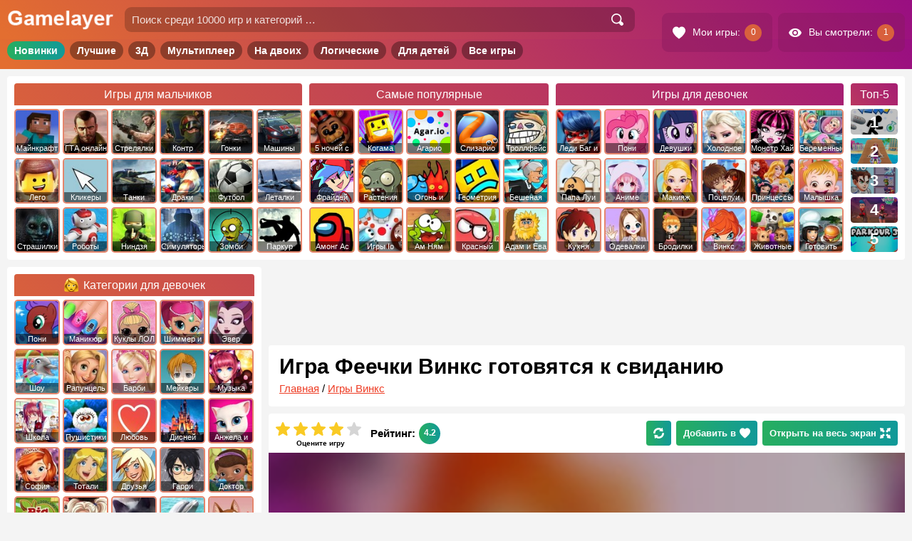

--- FILE ---
content_type: text/html; charset=UTF-8
request_url: https://gamelayer.ru/igra-feechki-vinks-gotovyatsya-k-svidaniyu.html
body_size: 15947
content:
<!doctype html>
<html lang="ru-RU">

<head>
	<meta charset="UTF-8" />
	<title>
		Игра Феечки Винкс готовятся к свиданию - играть онлайн бесплатно	</title>
	<meta name="description" content="В этот раз вам предстоит помочь феечкам собраться на свидание, подобрав им самый лучший наряд, такой что увидев их, парень потерял дар речи. Но вот незадача они" /><link rel="canonical" href="https://gamelayer.ru/igra-feechki-vinks-gotovyatsya-k-svidaniyu.html" />
	<link href="/favicon.ico" rel="shortcut icon" />
	<meta name="viewport" content="user-scalable=no width=device-width, initial-scale=1.0, maximum-scale=1">
	
			<meta property="og:site_name" content="Gamelayer" />
			<meta property="og:type" content="website" />
		<meta property="og:url" content="https://gamelayer.ru/igra-feechki-vinks-gotovyatsya-k-svidaniyu.html" /><meta property="og:title" content="Игра Феечки Винкс готовятся к свиданию - играть онлайн бесплатно" /><meta property="og:image" content="https://gamelayer.ru/gimg/6284.jpg" /><meta property="og:description" content="В этот раз вам предстоит помочь феечкам собраться на свидание, подобрав им самый лучший наряд, такой что увидев их, парень потерял дар речи. Но вот незадача они" />
	<style type="text/css">
	.icon{visibility:hidden}
	</style>
	<link rel="stylesheet" href="/dist/public/main.css?t=1688684522"><!-- Yandex.RTB -->
		<script>
			window.yaContextCb = window.yaContextCb || []
		</script>
		<script src="https://yandex.ru/ads/system/context.js" async></script>
		
</head>

<body>

	<div class="site site--pc">	<header class="header site__header">
		<section class="topHeader">
			<div class="topHeader__inner">

				<div class="topHeader__item topHeader__item--menu">
					<div class="topHeader__touch topHeader__touch--menu">
						<svg class="icon topHeader__icon">
							<use href="/dist/images/icons/icons.svg?v1#menu"
								xlink:href="/dist/images/icons/icons.svg?v1#menu"></use>
						</svg>
					</div>
				</div>

				<div class="topHeader__item topHeader__item--logo">
					<a href="/" class="topHeader__linkLogo">
						<img src="/dist/images/logo.png" alt="Игры онлайн на Gamelayer" class="topHeader__logo">
					</a>
				</div>

				<div class="topHeader__item topHeader__item--search">

					<div class="topHeader__touch topHeader__touch--search">
						<svg class="icon topHeader__icon">
							<use href="/dist/images/icons/icons.svg?v1#search"
								xlink:href="/dist/images/icons/icons.svg?v1#search"></use>
						</svg>
					</div>

					<div class="topHeader__search">
						<form role="search" method="get" class="topHeader__searchForm searchForm searchForm--header"
							action="/">
							<input type="search" class="input searchForm__input"
								placeholder="Поиск среди 10000 игр и категорий …" value="" name="s" autocomplete="off">
							<button type="submit" class="searchForm__button" value="Найти">
								<svg class="icon searchForm__icon">
									<use href="/dist/images/icons/icons.svg?v1#search"
										xlink:href="/dist/images/icons/icons.svg?v1#search"></use>
								</svg>
							</button>
						</form>
					</div>

				</div>

				<div class="topHeader__item topHeader__item--userBar">
					<div class="topHeader__userBar userBar">

						<a class="userBar__item userBar__item--hover userBar__item--left link link--white"
							href="/my-games" rel="nofollow">
							<svg class="icon userBar__icon userBar__icon--right">
								<use href="/dist/images/icons/icons.svg?v1#hearts"
									xlink:href="/dist/images/icons/icons.svg?v1#hearts"></use>
							</svg>
							<span class="userBar__text">Мои игры:</span>
							<span class="userBar__count userBar__count--love"></span>
						</a>

						<a class="userBar__item userBar__item--hover userBar__item--left link link--white" href="/view"
							rel="nofollow">
							<svg class="icon userBar__icon userBar__icon--right">
								<use href="/dist/images/icons/icons.svg?v1#view"
									xlink:href="/dist/images/icons/icons.svg?v1#view"></use>
							</svg>
							<span class="userBar__text">Вы смотрели:</span>
							<span class="userBar__count userBar__count--view"></span>
						</a>

					</div>
				</div>

			</div>
		</section>
		<section class="middleHeader">
			<nav class="middleHeader__inner">
				<ul class="middleHeader__items">
					<li class="middleHeader__item"><a rel="nofollow" href="/novye-igry"
							class="link middleHeader__link">Новинки</a></li>
					<li class="middleHeader__item"><a rel="nofollow" href="/" class="link middleHeader__link">Лучшие</a>
					</li>
					<li class="middleHeader__item"><a href="/3d-games" class="link middleHeader__link">3Д</a></li>
					<li class="middleHeader__item"><a href="/igry-multipleer"
							class="link middleHeader__link">Мультиплеер</a></li>
					<li class="middleHeader__item"><a rel="nofollow" href="/igry-na-dvoix"
							class="link middleHeader__link">На двоих</a></li>
					<li class="middleHeader__item"><a rel="nofollow" href="/logicheskie-igry"
							class="link middleHeader__link">Логические</a></li>
					<li class="middleHeader__item"><a rel="nofollow" href="/detskie-igry"
							class="link middleHeader__link">Для детей</a></li>
					<li class="middleHeader__item"><a href="/all" class="link middleHeader__link">Все игры</a></li>
				</ul>
			</nav>
		</section>

		<link rel='stylesheet' href='/dist/public/header.css?t=1630249041' type='text/css' media='all' />
					<section class="bottomHeader">
				<nav class="bottomHeader__inner">
					<div class="bottomHeader__items bottomHeader__items--four">
						<div class="bottomHeader__item bottomHeader__item--mal">
							<a class="cardsCatTitle" href="/igry-dlya-malchikov"><span class="cardsCatTitle__text">Игры для
									мальчиков</span></a>
							<ul class="cardsCatMenu cardsCatMenu--header cardsCatMenu--1">
								
<li class="cardsCatMenu__item"><a href="/igry-minecraft"><span class="cardsCatMenu__img t-1"></span><span class="cardsCatMenu__text">Майнкрафт</span></a></li>
<li class="cardsCatMenu__item"><a href="/igry-gta"><span class="cardsCatMenu__img t-2"></span><span class="cardsCatMenu__text">ГТА онлайн</span></a></li>
<li class="cardsCatMenu__item"><a href="/igry-strelyalki"><span class="cardsCatMenu__img t-3"></span><span class="cardsCatMenu__text">Стрелялки</span></a></li>
<li class="cardsCatMenu__item"><a href="/igry-strelyalki/counter-strike"><span class="cardsCatMenu__img t-4"></span><span class="cardsCatMenu__text">Контр Страйк</span></a></li>
<li class="cardsCatMenu__item"><a href="/igry-gonki"><span class="cardsCatMenu__img t-5"></span><span class="cardsCatMenu__text">Гонки</span></a></li>
<li class="cardsCatMenu__item"><a href="/igry-mashiny"><span class="cardsCatMenu__img t-6"></span><span class="cardsCatMenu__text">Машины</span></a></li>
<li class="cardsCatMenu__item"><a href="/igry-lego"><span class="cardsCatMenu__img t-7"></span><span class="cardsCatMenu__text">Лего</span></a></li>
<li class="cardsCatMenu__item"><a href="/igry-klikery"><span class="cardsCatMenu__img t-8"></span><span class="cardsCatMenu__text">Кликеры</span></a></li>
<li class="cardsCatMenu__item"><a href="/igry-tanki"><span class="cardsCatMenu__img t-9"></span><span class="cardsCatMenu__text">Танки</span></a></li>
<li class="cardsCatMenu__item"><a href="/igry-draki"><span class="cardsCatMenu__img t-10"></span><span class="cardsCatMenu__text">Драки</span></a></li>
<li class="cardsCatMenu__item"><a href="/igry-futbol"><span class="cardsCatMenu__img t-11"></span><span class="cardsCatMenu__text">Футбол</span></a></li>
<li class="cardsCatMenu__item"><a href="/igry-letalki"><span class="cardsCatMenu__img t-12"></span><span class="cardsCatMenu__text">Леталки</span></a></li>
<li class="cardsCatMenu__item"><a href="/igry-strashilki"><span class="cardsCatMenu__img t-13"></span><span class="cardsCatMenu__text">Страшилки</span></a></li>
<li class="cardsCatMenu__item"><a href="/igry-roboty"><span class="cardsCatMenu__img t-14"></span><span class="cardsCatMenu__text">Роботы</span></a></li>
<li class="cardsCatMenu__item"><a href="/igry-nindzja"><span class="cardsCatMenu__img t-15"></span><span class="cardsCatMenu__text">Ниндзя</span></a></li>
<li class="cardsCatMenu__item"><a href="/igry-simulyatory"><span class="cardsCatMenu__img t-16"></span><span class="cardsCatMenu__text">Симуляторы</span></a></li>
<li class="cardsCatMenu__item"><a href="/igry-zombi"><span class="cardsCatMenu__img t-17"></span><span class="cardsCatMenu__text">Зомби</span></a></li>
<li class="cardsCatMenu__item"><a href="/sportivnye-igry/parkur"><span class="cardsCatMenu__img t-18"></span><span class="cardsCatMenu__text">Паркур</span></a></li>
							</ul>
						</div>
						<div class="bottomHeader__item bottomHeader__item--pop">
								<a class="cardsCatTitle" href="/samye-populyarnye-igry"><span class="cardsCatTitle__text">Самые популярные</span></a>
								<ul class="cardsCatMenu cardsCatMenu--header cardsCatMenu--2">
<li class="cardsCatMenu__item"><a href="/igry-5-nochej-s-freddi"><span class="cardsCatMenu__img t-19"></span><span class="cardsCatMenu__text">5 ночей с фредди</span></a></li>
<li class="cardsCatMenu__item"><a href="/igry-kogama"><span class="cardsCatMenu__img t-20"></span><span class="cardsCatMenu__text">Когама</span></a></li>
<li class="cardsCatMenu__item"><a href="/igry-agario"><span class="cardsCatMenu__img t-21"></span><span class="cardsCatMenu__text">Агарио</span></a></li>
<li class="cardsCatMenu__item"><a href="/igry-slizario"><span class="cardsCatMenu__img t-22"></span><span class="cardsCatMenu__text">Слизарио</span></a></li>
<li class="cardsCatMenu__item"><a href="/igry-trolfejs"><span class="cardsCatMenu__img t-23"></span><span class="cardsCatMenu__text">Троллфейс квест</span></a></li>
<li class="cardsCatMenu__item"><a href="/igry-frajdej-najt-fankin"><span class="cardsCatMenu__img t-697"></span><span class="cardsCatMenu__text">Фрайдей Найт Фанкин</span></a></li>
<li class="cardsCatMenu__item"><a href="/igry-rastenija-protiv-zombi"><span class="cardsCatMenu__img t-25"></span><span class="cardsCatMenu__text">Растения против Зомби</span></a></li>
<li class="cardsCatMenu__item"><a href="/igry-ogon-i-voda"><span class="cardsCatMenu__img t-26"></span><span class="cardsCatMenu__text">Огонь и Вода</span></a></li>
<li class="cardsCatMenu__item"><a href="/igry-geometriya-dash"><span class="cardsCatMenu__img t-27"></span><span class="cardsCatMenu__text">Геометрия Даш</span></a></li>
<li class="cardsCatMenu__item"><a href="/luchshie-igry/beshenaja-babka"><span class="cardsCatMenu__img t-28"></span><span class="cardsCatMenu__text">Бешеная бабка сбежала из психушки</span></a></li>
<li class="cardsCatMenu__item"><a href="/igry-among-as"><span class="cardsCatMenu__img t-696"></span><span class="cardsCatMenu__text">Амонг Ас</span></a></li>
<li class="cardsCatMenu__item"><a href="/igry-io"><span class="cardsCatMenu__img t-29"></span><span class="cardsCatMenu__text">Игры Io</span></a></li>
<li class="cardsCatMenu__item"><a href="/igry-am-nyam"><span class="cardsCatMenu__img t-30"></span><span class="cardsCatMenu__text">Ам Ням</span></a></li>
<li class="cardsCatMenu__item"><a href="/igry-krasnyj-shar"><span class="cardsCatMenu__img t-31"></span><span class="cardsCatMenu__text">Красный шар</span></a></li>
<li class="cardsCatMenu__item"><a href="/igry-adam-i-eva"><span class="cardsCatMenu__img t-32"></span><span class="cardsCatMenu__text">Адам и Ева</span></a></li>
</ul>
								</div>						<div class="bottomHeader__item bottomHeader__item--dev">
							<a class="cardsCatTitle" href="/igry-dlya-devochek"><span class="cardsCatTitle__text">Игры для
									девочек</span></a>
							<ul class="cardsCatMenu cardsCatMenu--header cardsCatMenu--3">
								
<li class="cardsCatMenu__item"><a href="/igry-ledi-bag-i-super-kot"><span class="cardsCatMenu__img t-33"></span><span class="cardsCatMenu__text">Леди Баг и Супер Кот</span></a></li>
<li class="cardsCatMenu__item"><a href="/igry-druzhba-jeto-chudo-poni"><span class="cardsCatMenu__img t-34"></span><span class="cardsCatMenu__text">Пони Дружба это чудо</span></a></li>
<li class="cardsCatMenu__item"><a href="/igry-devushki-jekvestrii"><span class="cardsCatMenu__img t-35"></span><span class="cardsCatMenu__text">Девушки Эквестрии</span></a></li>
<li class="cardsCatMenu__item"><a href="/igry-holodnoe-serdce"><span class="cardsCatMenu__img t-36"></span><span class="cardsCatMenu__text">Холодное Сердце</span></a></li>
<li class="cardsCatMenu__item"><a href="/igry-monstr-haj"><span class="cardsCatMenu__img t-37"></span><span class="cardsCatMenu__text">Монстр Хай</span></a></li>
<li class="cardsCatMenu__item"><a href="/igry-beremennye"><span class="cardsCatMenu__img t-38"></span><span class="cardsCatMenu__text">Беременные</span></a></li>
<li class="cardsCatMenu__item"><a href="/igry-papa-lui"><span class="cardsCatMenu__img t-39"></span><span class="cardsCatMenu__text">Папа Луи</span></a></li>
<li class="cardsCatMenu__item"><a href="/anime-igry"><span class="cardsCatMenu__img t-40"></span><span class="cardsCatMenu__text">Аниме</span></a></li>
<li class="cardsCatMenu__item"><a href="/igry-makijazh"><span class="cardsCatMenu__img t-41"></span><span class="cardsCatMenu__text">Макияж</span></a></li>
<li class="cardsCatMenu__item"><a href="/igry-pocelui"><span class="cardsCatMenu__img t-42"></span><span class="cardsCatMenu__text">Поцелуи</span></a></li>
<li class="cardsCatMenu__item"><a href="/igry-princessy"><span class="cardsCatMenu__img t-43"></span><span class="cardsCatMenu__text">Принцессы Диснея</span></a></li>
<li class="cardsCatMenu__item"><a href="/igry-malyshka-hejzel"><span class="cardsCatMenu__img t-44"></span><span class="cardsCatMenu__text">Малышка Хейзел</span></a></li>
<li class="cardsCatMenu__item"><a href="/igry-kuhnja-sary"><span class="cardsCatMenu__img t-45"></span><span class="cardsCatMenu__text">Кухня Сары</span></a></li>
<li class="cardsCatMenu__item"><a href="/igry-odevalki"><span class="cardsCatMenu__img t-46"></span><span class="cardsCatMenu__text">Одевалки</span></a></li>
<li class="cardsCatMenu__item"><a href="/igry-brodilki"><span class="cardsCatMenu__img t-47"></span><span class="cardsCatMenu__text">Бродилки</span></a></li>
<li class="cardsCatMenu__item"><a href="/igry-vinks"><span class="cardsCatMenu__img t-48"></span><span class="cardsCatMenu__text">Винкс</span></a></li>
<li class="cardsCatMenu__item"><a href="/igry-zhivotnye"><span class="cardsCatMenu__img t-49"></span><span class="cardsCatMenu__text">Животные</span></a></li>
<li class="cardsCatMenu__item"><a href="/igry-kulinariya/gotovit-edu"><span class="cardsCatMenu__img t-50"></span><span class="cardsCatMenu__text">Готовить еду</span></a></li>
							</ul>
						</div>
						
<div class="bottomHeader__item bottomHeader__item--hot headerHits">
    <a class="cardsCatTitle" href="/novye-igry"><span class="cardsCatTitle__text headerHits__name">Топ-5 <span class="headerHits__hideName"> новинок</span></span></a>
    <div class="headerHits__inner">
        <ul class="headerHits__items">
            <li class="headerHits__item"><a rel="nofollow" href="https://gamelayer.ru/igra-veks-7.html" class="headerHits__link">
                    <picture class="headerHits__picture">
                        <source class="lazy" type="image/webp" data-srcset="/gimg/172/webp/13215.webp 172w">
                        <img data-src="/gimg/172/jpg/13215.jpg" data-srcset="/gimg/172/jpg/13215.jpg 172w" class="headerHits__img lazy" alt="Векс 7">
                    </picture>
                    <span class="headerHits__text">Векс 7</span>
                    <span class="headerHits__num" data-num="1"></span></a>
                    </li><li class="headerHits__item"><a rel="nofollow" href="https://gamelayer.ru/igra-apxill-rash-12.html" class="headerHits__link">
                    <picture class="headerHits__picture">
                        <source class="lazy" type="image/webp" data-srcset="/gimg/172/webp/13570.webp 172w">
                        <img data-src="/gimg/172/jpg/13570.jpg" data-srcset="/gimg/172/jpg/13570.jpg 172w" class="headerHits__img lazy" alt="Апхилл Раш 12">
                    </picture>
                    <span class="headerHits__text">Апхилл Раш 12</span>
                    <span class="headerHits__num" data-num="2"></span></a>
                    </li><li class="headerHits__item"><a rel="nofollow" href="https://gamelayer.ru/igra-srednevekovyj-voin-protiv-inoplanetyan.html" class="headerHits__link">
                    <picture class="headerHits__picture">
                        <source class="lazy" type="image/webp" data-srcset="/gimg/172/webp/13217.webp 172w">
                        <img data-src="/gimg/172/jpg/13217.jpg" data-srcset="/gimg/172/jpg/13217.jpg 172w" class="headerHits__img lazy" alt="Средневековый воин против инопланетян">
                    </picture>
                    <span class="headerHits__text">Средневековый воин против инопланетян</span>
                    <span class="headerHits__num" data-num="3"></span></a>
                    </li><li class="headerHits__item"><a rel="nofollow" href="https://gamelayer.ru/igra-vorteks-9.html" class="headerHits__link">
                    <picture class="headerHits__picture">
                        <source class="lazy" type="image/webp" data-srcset="/gimg/172/webp/13221.webp 172w">
                        <img data-src="/gimg/172/jpg/13221.jpg" data-srcset="/gimg/172/jpg/13221.jpg 172w" class="headerHits__img lazy" alt="Вортекс 9">
                    </picture>
                    <span class="headerHits__text">Вортекс 9</span>
                    <span class="headerHits__num" data-num="4"></span></a>
                    </li><li class="headerHits__item"><a rel="nofollow" href="https://gamelayer.ru/igra-parkur-stikmena-3.html" class="headerHits__link">
                    <picture class="headerHits__picture">
                        <source class="lazy" type="image/webp" data-srcset="/gimg/172/webp/13423.webp 172w">
                        <img data-src="/gimg/172/jpg/13423.jpg" data-srcset="/gimg/172/jpg/13423.jpg 172w" class="headerHits__img lazy" alt="Паркур Стикмена 3">
                    </picture>
                    <span class="headerHits__text">Паркур Стикмена 3</span>
                    <span class="headerHits__num" data-num="5"></span></a>
                    </li>        </ul>
    </div>
</div>					</div>
									</nav>
			</section>
		
	</header>

	<div class="content">
<div class="area">
	<main id="maincontent" class="main main--game gameItem" itemscope itemtype="https://schema.org/VideoGame">
<div style="display: block;width: 100%;margin-top: 15px;margin-bottom: 15px" class="ads"><div style="display: block;text-align: center;width: 100%;height: 90px;">
                <style type="text/css">
                 .yandex-adaptive-3{width: 100%;height: 90px;}
                </style>
                <!-- Yandex.RTB R-A-239953-7 -->
                <div id="yandex_rtb_R-A-239953-7" class="yandex-adaptive-3"></div>
                <script>window.yaContextCb.push(()=>{
                Ya.Context.AdvManager.render({
                    renderTo: "yandex_rtb_R-A-239953-7",
                    blockId: "R-A-239953-7"
                })
                })</script></div></div>
<article class="single single--gameItem">

	<header class="headerGame">
		<span class="headerGame__bgColor"></span>
		<span data-style="url('/gimg/344/jpg/6284.jpg')" class="headerGame__img newlazy"></span>
		<div class="headerGame__top">
			<h1 class="headerGame__title title" itemprop="name">
				Игра Феечки Винкс готовятся к свиданию			</h1>
			<div class="breadcrumb breadcrumb--single">
				<div itemscope itemtype="https://schema.org/BreadcrumbList"><span itemprop="itemListElement" itemscope itemtype="https://schema.org/ListItem"><a rel="nofollow" class="breadcrumb__item" href="https://gamelayer.ru/" itemprop="item"><span itemprop="name">Главная</span></a><meta itemprop="position" content="1" /></span> / <span itemprop="itemListElement" itemscope itemtype="https://schema.org/ListItem"><a rel="nofollow" class="breadcrumb__item" href="https://gamelayer.ru/igry-vinks" itemprop="item"><span itemprop="name">Игры Винкс</span></a><meta itemprop="position" content="2" /></span></div>			</div>
		</div>
		<div class="headerGame__buttom">
			<div class="ratingBlock ratingBlock--gameItem ratingBlock--active" itemprop="aggregateRating" itemscope itemtype="https://schema.org/AggregateRating" data-id="24089" data-total="18" data-rating="76"><meta itemprop="bestRating" content="5">
        <meta itemprop="ratingCount" content="18">
                    <div class="ratingBlock__left">     
                        <div class="ratingBlock__text">Оцените игру</div>   
                        <div class="ratingBlock__list">
                            <svg data-id="5" class="ratingBlock__icon">
                                <use href="/dist/images/icons/icons.svg?v1#starItem" xlink:href="/dist/images/icons/icons.svg?v1#starItem"></use>
                            </svg>
                            <svg data-id="4" class="ratingBlock__icon ratingBlock__icon--vote">
                                <use href="/dist/images/icons/icons.svg?v1#starItem" xlink:href="/dist/images/icons/icons.svg?v1#starItem"></use>
                            </svg>
                            <svg data-id="3" class="ratingBlock__icon ratingBlock__icon--vote">
                                <use href="/dist/images/icons/icons.svg?v1#starItem" xlink:href="/dist/images/icons/icons.svg?v1#starItem"></use>
                            </svg>
                            <svg data-id="2" class="ratingBlock__icon ratingBlock__icon--vote">
                                <use href="/dist/images/icons/icons.svg?v1#starItem" xlink:href="/dist/images/icons/icons.svg?v1#starItem"></use>
                            </svg>
                            <svg data-id="1" class="ratingBlock__icon ratingBlock__icon--vote">
                                <use href="/dist/images/icons/icons.svg?v1#starItem" xlink:href="/dist/images/icons/icons.svg?v1#starItem"></use>
                            </svg>
                        </div>
                    </div>
                    <div class="ratingBlock__right">
                        <div class="ratingBlock__title">Рейтинг:</div>
                        <div class="ratingBlock__count" itemprop="ratingValue">4.2</div>
                    </div>      
                    </div>			<div class="headerGame__buttons">
								<div class="button button--green button--rightmg button--reload">
					<svg class="icon icon icon--button">
						<use href="/dist/images/icons/icons.svg?v1#reload"
							xlink:href="/dist/images/icons/icons.svg?v1#reload"></use>
					</svg>
				</div>
				<div data-id="24089"
					class="button button--green button--rightmg button--hideText_xs button--adFav">
					<span class="button__text">Добавить в</span>
					<svg class="icon icon icon--leftmg icon--button">
						<use href="/dist/images/icons/icons.svg?v1#hearts"
							xlink:href="/dist/images/icons/icons.svg?v1#hearts"></use>
					</svg>
				</div>
								<span class="button button--green button--fullScreen">
					Открыть на весь экран
					<svg class="icon icon icon--leftmg icon--button">
						<use href="/dist/images/icons/icons.svg?v1#fullscreen"
							xlink:href="/dist/images/icons/icons.svg?v1#fullscreen"></use>
					</svg>
				</span>
			</div>
		</div>
	</header>


	<div class="gameBlock gameBlock--noLoad">

		<div class="mobileGame">
			<div data-style="url(/dist/images/bg/200/jpg/6284.jpg)" class="mobileGame__bg newlazy"></div>
				<div class="mobileGame__inner">
					<span class="mobileGame__titleNoLoad"></span>
					<span class="mobileGame__textNoLoad"></span>
					<a class="link link--white button button--mobile button--playGameMobile" rel="nofollow" href="/luchshie-igry-dlya-telefona">
					<svg class="icon icon icon--rightmg icon--button">
						<use href="/dist/images/icons/icons.svg?v1#play" xlink:href="/dist/images/icons/icons.svg?v1#play"></use>
					</svg>
					Лучшие мобильные игры
					</a>
				</div>
				

			<div class="mobileGame__navigation">
				<a class="link link--white button button--mobile" rel="nofollow" href="https://gamelayer.ru/igry-vinks">
					<svg class="icon icon icon--rightmg icon--button">
						<use href="/dist/images/icons/icons.svg?v1#back"
							xlink:href="/dist/images/icons/icons.svg?v1#back"></use>
					</svg>
				</a>
				<div class="button button--mobile button--adFav" data-id="24089">
					<span class="button__text">Добавить в</span>
					<svg class="icon icon icon--leftmg icon--button">
						<use href="/dist/images/icons/icons.svg?v1#hearts"
							xlink:href="/dist/images/icons/icons.svg?v1#hearts"></use>
					</svg>
				</div>
				<a class="link link--white button button--mobile button--share" rel="nofollow" href="#s-link">
					<svg class="icon icon icon--rightmg icon--button">
						<use href="/dist/images/icons/icons.svg?v1#share"
							xlink:href="/dist/images/icons/icons.svg?v1#share"></use>
					</svg>
					<span class="button__text">Поделиться</span>
				</a>
			</div>

		</div>

		<div class="gamePlace"><div data-style="url(/dist/images/bg/200/jpg/6284.jpg)" class="gamePlace__bg newlazy"></div>
					<div class="gamePlace__playBlock gamePlace__playBlock--active">
						<div class="gameItem__img gamePlace__img gamePlace__img--active newlazy" id="img_games" data-style="url(/gimg/344/jpg/6284.jpg)"></div>
						<div class="gamePlace__title gamePlace__title--active" data-name="Игра Феечки Винкс готовятся к свиданию"></div>
						<div class="gamePlace__play gamePlace__play--active button">Начать играть</div>
					</div>
					</div>	</div>

	
	<div class="gameNavigation">

		
		<div class="gameNavigation__top">
			<div id="s-link" class="gameNavigation__social socialBlock"><span
					class="socialBlock__title socialBlock__title--gameItem">Поделитесь с друзьями!</span>
				
<div class="socialButtons socialButtons--gameNavigation">
	<div class="socialButtons__fixer">
		<div class="socialButtons__items">
			<span class="socialButtons__itemsInner">
				<span class="socialButtons__item" data-uri="https://vk.com/share.php?url=https://gamelayer.ru/igra-feechki-vinks-gotovyatsya-k-svidaniyu.html">
					<svg class="icon socialButtons__icon">
						<use href="/dist/images/icons/icons.svg?v1#vk" xlink:href="/dist/images/icons/icons.svg?v1#vk"></use>
					</svg>
				</span>
				<span class="socialButtons__item" data-uri="https://connect.ok.ru/dk?st.cmd=WidgetSharePreview&amp;service=odnoklassniki&amp;st.shareUrl=https://gamelayer.ru/igra-feechki-vinks-gotovyatsya-k-svidaniyu.html">
					<svg class="icon socialButtons__icon">
						<use href="/dist/images/icons/icons.svg?v1#ok" xlink:href="/dist/images/icons/icons.svg?v1#ok"></use>
					</svg>
				</span>
				<span class="socialButtons__item socialButtons__item--mobile hide--pc" data-uri="whatsapp://send?text=Игра Феечки Винкс готовятся к свиданию https://gamelayer.ru/igra-feechki-vinks-gotovyatsya-k-svidaniyu.html">
					<svg class="icon socialButtons__icon">
						<use href="/dist/images/icons/icons.svg?v1#wa" xlink:href="/dist/images/icons/icons.svg?v1#wa"></use>
					</svg>
				</span>
				<span class="socialButtons__item socialButtons__item--mobile hide--pc" data-uri="viber://forward?text=Игра Феечки Винкс готовятся к свиданию https://gamelayer.ru/igra-feechki-vinks-gotovyatsya-k-svidaniyu.html">
					<svg class="icon socialButtons__icon">
						<use href="/dist/images/icons/icons.svg?v1#vb" xlink:href="/dist/images/icons/icons.svg?v1#vb"></use>
					</svg>
				</span>
				<span class="socialButtons__item" data-uri="https://t.me/share/url?url=https://gamelayer.ru/igra-feechki-vinks-gotovyatsya-k-svidaniyu.html&text=Игра Феечки Винкс готовятся к свиданию">
					<svg class="icon socialButtons__icon">
						<use href="/dist/images/icons/icons.svg?v1#tg" xlink:href="/dist/images/icons/icons.svg?v1#tg"></use>
					</svg>
				</span>
			</span>
		</div>
	</div>
</div>			</div>

			<div class="gameNavigation__nextprevlink nextprevlink">
				<a class="button button--rightmg link link--white" href="https://gamelayer.ru/igra-odevalka-lejla-vinks.html">
  <svg class="icon icon icon--rightmg icon--button icon--left">
    <use href="/dist/images/icons/icons.svg?v1#back" xlink:href="/dist/images/icons/icons.svg?v1#back"></use>
  </svg>
  <span>Предыдущая игра</span>
  </a><a class="button link link--white" href="https://gamelayer.ru/igra-blum-i-flora-na-kachelyax.html">
  <span>Следующая игра</span>
  <svg class="icon icon icon--leftmg icon--button icon--right">
    <use href="/dist/images/icons/icons.svg?v1#back" xlink:href="/dist/images/icons/icons.svg?v1#back"></use>
  </svg>
  </a>			</div>
			<div class="gameNavigation__buttons">
				<div class="button button--red button--noLoad">
					<svg class="icon icon icon--rightmg icon--button">
						<use href="/dist/images/icons/icons.svg?v1#alert"
							xlink:href="/dist/images/icons/icons.svg?v1#alert"></use>
					</svg>
					Не работает игра?
				</div>
			</div>
		</div>

		
                    <div class="gameNavigation__relCat relCat relCat--slider_mob relCat--slider_pc sliderScroll">
                        <div class="sectionTitle relCat__sectionTitle">Связанные разделы:</div>
                        <div class="relCat__inner">
                        <div class="sliderArrow sliderArrow--left sliderScroll__sliderArrow sliderScroll__sliderArrow--left">
                        <div class="sliderArrow__item">
                            <svg class="icon sliderArrow__icon">
                                <use href="/dist/images/icons/icons.svg?v1#back" xlink:href="/dist/images/icons/icons.svg?v1#back"></use>
                            </svg>
                        </div>
                    </div>
                        <div class="relCat__fixer">
                            <div class="relCat__slider scroll sliderScroll__slider">
                                <ul class="relCat__items">
<li class="relCat__item">
    <a class="relCat__link link" href="https://gamelayer.ru/igry-vinks">
        <span class="relCat__img newlazy" data-style="url('/gameimg/category/160/jpg/t-48.jpg')"></span>
        <span class="relCat__text">Винкс</span>
    </a>
</li>


<li class="relCat__item">
    <a class="relCat__link link" href="https://gamelayer.ru/igry-vinks/odevalki-vinks">
        <span class="relCat__img newlazy" data-style="url('/gameimg/category/160/jpg/odevalki-vinks.jpg')"></span>
        <span class="relCat__text">Винкс одевалки</span>
    </a>
</li>


<li class="relCat__item">
    <a class="relCat__link link" href="https://gamelayer.ru/igry-modnicy">
        <span class="relCat__img newlazy" data-style="url('/gameimg/category/160/jpg/igry-modnicy.jpg')"></span>
        <span class="relCat__text">Модницы</span>
    </a>
</li>


<li class="relCat__item">
    <a class="relCat__link link" href="https://gamelayer.ru/igry-odevalki">
        <span class="relCat__img newlazy" data-style="url('/gameimg/category/160/jpg/t-46.jpg')"></span>
        <span class="relCat__text">Одевалки</span>
    </a>
</li>

</ul>
                                    </div>
                                    </div>
                                    <div class="sliderArrow sliderArrow--right sliderScroll__sliderArrow sliderScroll__sliderArrow--right">
                                        <div class="sliderArrow__item">
                                            <svg class="icon sliderArrow__icon">
                                                <use href="/dist/images/icons/icons.svg?v1#back" xlink:href="/dist/images/icons/icons.svg?v1#back"></use>
                                            </svg>
                                        </div>
                                    </div>
                                    </div>
                                    </div>

		<div style="display: block;width: 100%;margin-top: 10px;" class="ads"><div style="display: block;text-align: center;width: 100%;height: 300px;">
                <style type="text/css">
                .yandex-adaptive-2{width: 100%;height: 300px;}
                </style>
                <!-- Yandex.RTB R-A-239953-5 -->
                <div id="yandex_rtb_R-A-239953-5" class="yandex-adaptive-2"></div>
                <script>window.yaContextCb.push(()=>{
                Ya.Context.AdvManager.render({
                    renderTo: "yandex_rtb_R-A-239953-5",
                    blockId: "R-A-239953-5"
                })
                })</script></div></div>
	</div>

	<div class="gameContent textBlock">
		<span class="gameContent__sectionTitle">Описание:</span>
		<picture class="gameContent__picture">
			<source class="lazy" type="image/webp"
				data-srcset="/gimg/172/webp/6284.webp 172w, /gimg/344/webp/6284.webp 344w">
			<img data-src="/gimg/6284.jpg"
				data-srcset="/gimg/6284.jpg 172w, /gimg/344/jpg/6284.jpg 344w"
				class="gameContent__img lazy" alt="Игра Феечки Винкс готовятся к свиданию">
		</picture>
		<p>В этот раз вам предстоит помочь феечкам собраться на свидание, подобрав им самый лучший наряд, такой что увидев их, парень потерял дар речи. Но вот незадача они уже опаздывают, но так и не смогли придумать, что же надеть. Подскажите им, какой топик лучше сочетается с той или иной юбкой и туфельками, ну и конечно не забудьте про аксессуары. Поторопитесь, ведь парни так не любят ждать, но просто обожают ставить оценки, и чем больше им понравится, то что они увидят, тем выше балл.</p>
	</div>

	<meta itemprop="image" content="https://gamelayer.ru/gimg/6284.jpg"><meta itemprop="applicationCategory" content="Game"><meta itemprop="operatingSystem" content="Windows, OSX, Linux"><span itemprop = "offers" itemscope itemtype = "https://schema.org/AggregateOffer" >   
	<meta itemprop="price" content="0.00">
	<meta itemprop="priceCurrency" content="RUB">
	</span>
	<div style="display: block;width: 100%;margin-top: 10px;" class="ads"><div style="display: block;text-align: center;width: 100%;height: 300px;">
                <style type="text/css">
                .yandex-adaptive-4{width: 100%;height: 300px;}
                </style>
                <!-- Yandex.RTB R-A-239953-8 -->
                <div id="yandex_rtb_R-A-239953-8" class="yandex-adaptive-4"></div>
                <script>window.yaContextCb.push(()=>{
                Ya.Context.AdvManager.render({
                    renderTo: "yandex_rtb_R-A-239953-8",
                    blockId: "R-A-239953-8"
                })
                })</script></div></div>
	<div class="similarGames cardsGame cardsGame--slider_mob cardsGame--slider_pc sliderScroll">
	<h2 class="similarGames__sectionTitle">Похожие онлайн игры</h2>
	<div class="similarGames__inner">
		<div class="sliderArrow sliderArrow--left sliderScroll__sliderArrow sliderScroll__sliderArrow--left">
			<div class="sliderArrow__item">
				<svg class="icon sliderArrow__icon">
					<use href="/dist/images/icons/icons.svg?v1#back" xlink:href="/dist/images/icons/icons.svg?v1#back"></use>
				</svg>
			</div>
		</div>
		<div class="cardsGame__fixer">
			<div class="cardsGame__slider scroll sliderScroll__slider">
				<ul class="cardsGame__items">
<li class="cardsGame__item cardsGame__item--nomobile" >
	<div class="cardsGame__innerItem">
		<picture class="cardsGame__picture">
			<source class="lazy" type="image/webp" data-srcset="/gimg/172/webp/6282.webp 172w, /gimg/344/webp/6282.webp 344w"><img data-src="/gimg/6282.jpg" data-srcset="/gimg/6282.jpg 172w, /gimg/344/jpg/6282.jpg 344w" class="cardsGame__img lazy" alt="Игра Одевалка Флоры из Винкс 2">		</picture>
		<a class="cardsGame__link link" href="https://gamelayer.ru/igra-odevalka-flory-iz-vinks-2.html">
			<span class="cardsGame__title">
				Одевалка Флоры из Винкс			</span>
		</a>
		<span class="badge badge--fl"></span>					<span class="cardsGame__rating">
				<span class="cardsGame__ratingNum">
					4.3				</span>
			</span>
			</div>
	</li>
<li class="cardsGame__item cardsGame__item--nomobile" >
	<div class="cardsGame__innerItem">
		<picture class="cardsGame__picture">
			<source class="lazy" type="image/webp" data-srcset="/gimg/172/webp/6281.webp 172w, /gimg/344/webp/6281.webp 344w"><img data-src="/gimg/6281.jpg" data-srcset="/gimg/6281.jpg 172w, /gimg/344/jpg/6281.jpg 344w" class="cardsGame__img lazy" alt="Игра Одевалка: Лейла из Винкс">		</picture>
		<a class="cardsGame__link link" href="https://gamelayer.ru/igra-odevalka-lejla-iz-vinks.html">
			<span class="cardsGame__title">
				Одевалка: Лейла из Винкс			</span>
		</a>
		<span class="badge"></span>					<span class="cardsGame__rating">
				<span class="cardsGame__ratingNum">
					4.4				</span>
			</span>
			</div>
	</li>
<li class="cardsGame__item cardsGame__item--nomobile" >
	<div class="cardsGame__innerItem">
		<picture class="cardsGame__picture">
			<source class="lazy" type="image/webp" data-srcset="/gimg/172/webp/6280.webp 172w, /gimg/344/webp/6280.webp 344w"><img data-src="/gimg/6280.jpg" data-srcset="/gimg/6280.jpg 172w, /gimg/344/jpg/6280.jpg 344w" class="cardsGame__img lazy" alt="Игра Одевалка Собираемся в отпуск">		</picture>
		<a class="cardsGame__link link" href="https://gamelayer.ru/igra-odevalka-sobiraemsya-v-otpusk.html">
			<span class="cardsGame__title">
				Одевалка Собираемся в отпуск			</span>
		</a>
		<span class="badge badge--fl"></span>					<span class="cardsGame__rating">
				<span class="cardsGame__ratingNum">
					4.4				</span>
			</span>
			</div>
	</li>
<li class="cardsGame__item cardsGame__item--nomobile" >
	<div class="cardsGame__innerItem">
		<picture class="cardsGame__picture">
			<source class="lazy" type="image/webp" data-srcset="/gimg/172/webp/6279.webp 172w, /gimg/344/webp/6279.webp 344w"><img data-src="/gimg/6279.jpg" data-srcset="/gimg/6279.jpg 172w, /gimg/344/jpg/6279.jpg 344w" class="cardsGame__img lazy" alt="Игра Одевалка Текны из Винкс">		</picture>
		<a class="cardsGame__link link" href="https://gamelayer.ru/igra-odevalka-tekny-iz-vinks.html">
			<span class="cardsGame__title">
				Одевалка Текны из Винкс			</span>
		</a>
		<span class="badge badge--fl"></span>					<span class="cardsGame__rating">
				<span class="cardsGame__ratingNum">
					3.1				</span>
			</span>
			</div>
	</li>
<li class="cardsGame__item cardsGame__item--nomobile" >
	<div class="cardsGame__innerItem">
		<picture class="cardsGame__picture">
			<source class="lazy" type="image/webp" data-srcset="/gimg/172/webp/6278.webp 172w, /gimg/344/webp/6278.webp 344w"><img data-src="/gimg/6278.jpg" data-srcset="/gimg/6278.jpg 172w, /gimg/344/jpg/6278.jpg 344w" class="cardsGame__img lazy" alt="Игра Одевалка Блум из Винкс">		</picture>
		<a class="cardsGame__link link" href="https://gamelayer.ru/igra-odevalka-blum-iz-vinks.html">
			<span class="cardsGame__title">
				Одевалка Блум из Винкс			</span>
		</a>
		<span class="badge badge--fl"></span>					<span class="cardsGame__rating">
				<span class="cardsGame__ratingNum">
					4.1				</span>
			</span>
			</div>
	</li>
<li class="cardsGame__item cardsGame__item--nomobile" >
	<div class="cardsGame__innerItem">
		<picture class="cardsGame__picture">
			<source class="lazy" type="image/webp" data-srcset="/gimg/172/webp/6277.webp 172w, /gimg/344/webp/6277.webp 344w"><img data-src="/gimg/6277.jpg" data-srcset="/gimg/6277.jpg 172w, /gimg/344/jpg/6277.jpg 344w" class="cardsGame__img lazy" alt="Игра Одевалка Винкс 6 сезон">		</picture>
		<a class="cardsGame__link link" href="https://gamelayer.ru/igra-odevalka-vinks-6-sezon.html">
			<span class="cardsGame__title">
				Одевалка Винкс 6 сезон			</span>
		</a>
		<span class="badge"></span>					<span class="cardsGame__rating">
				<span class="cardsGame__ratingNum">
					3.6				</span>
			</span>
			</div>
	</li>
<li class="cardsGame__item cardsGame__item--nomobile" >
	<div class="cardsGame__innerItem">
		<picture class="cardsGame__picture">
			<source class="lazy" type="image/webp" data-srcset="/gimg/172/webp/6276.webp 172w, /gimg/344/webp/6276.webp 344w"><img data-src="/gimg/6276.jpg" data-srcset="/gimg/6276.jpg 172w, /gimg/344/jpg/6276.jpg 344w" class="cardsGame__img lazy" alt="Игра Свидание Блум">		</picture>
		<a class="cardsGame__link link" href="https://gamelayer.ru/igra-svidanie-blum.html">
			<span class="cardsGame__title">
				Свидание Блум			</span>
		</a>
		<span class="badge badge--fl"></span>					<span class="cardsGame__rating">
				<span class="cardsGame__ratingNum">
					4.3				</span>
			</span>
			</div>
	</li>
<li class="cardsGame__item cardsGame__item--nomobile" >
	<div class="cardsGame__innerItem">
		<picture class="cardsGame__picture">
			<source class="lazy" type="image/webp" data-srcset="/gimg/172/webp/6275.webp 172w, /gimg/344/webp/6275.webp 344w"><img data-src="/gimg/6275.jpg" data-srcset="/gimg/6275.jpg 172w, /gimg/344/jpg/6275.jpg 344w" class="cardsGame__img lazy" alt="Игра Одевалка Блум встречает новый год">		</picture>
		<a class="cardsGame__link link" href="https://gamelayer.ru/igra-odevalka-blum-vstrechaet-novyj-god.html">
			<span class="cardsGame__title">
				Одевалка Блум встречает новый год			</span>
		</a>
		<span class="badge badge--fl"></span>					<span class="cardsGame__rating">
				<span class="cardsGame__ratingNum">
					3.4				</span>
			</span>
			</div>
	</li>
<li class="cardsGame__item cardsGame__item--nomobile" >
	<div class="cardsGame__innerItem">
		<picture class="cardsGame__picture">
			<source class="lazy" type="image/webp" data-srcset="/gimg/172/webp/6274.webp 172w, /gimg/344/webp/6274.webp 344w"><img data-src="/gimg/6274.jpg" data-srcset="/gimg/6274.jpg 172w, /gimg/344/jpg/6274.jpg 344w" class="cardsGame__img lazy" alt="Игра Одевалка Блум, Флоры и Стеллы из Винкс">		</picture>
		<a class="cardsGame__link link" href="https://gamelayer.ru/igra-odevalka-blum-flory-i-stelly-iz-vinks.html">
			<span class="cardsGame__title">
				Одевалка Блум, Флоры и Стеллы из Винкс			</span>
		</a>
		<span class="badge"></span>					<span class="cardsGame__rating">
				<span class="cardsGame__ratingNum">
					3.7				</span>
			</span>
			</div>
	</li></ul>
			</div>
			</div>
			<div class="sliderArrow sliderArrow--right sliderScroll__sliderArrow sliderScroll__sliderArrow--right">
				<div class="sliderArrow__item">
					<svg class="icon sliderArrow__icon">
						<use href="/dist/images/icons/icons.svg?v1#back" xlink:href="/dist/images/icons/icons.svg?v1#back"></use>
					</svg>
				</div>
			</div>
			</div>
			</div>
	
</article>
<section class="gameItem__hotPosts hotPosts cardsGame">
    <div class="hotPosts__sectionTitle"><span class="big-emods icon-15"></span>Популярно в этом месяце</div>
    <ul class="cardsGame__items">
<li class="cardsGame__item cardsGame__item--mobile" >
	<div class="cardsGame__innerItem">
		<picture class="cardsGame__picture">
			<source class="lazy" type="image/webp" data-srcset="/gimg/172/webp/5231.webp 172w, /gimg/344/webp/5231.webp 344w"><img data-src="/gimg/5231.jpg" data-srcset="/gimg/5231.jpg 172w, /gimg/344/jpg/5231.jpg 344w" class="cardsGame__img lazy" alt="Игра Симулятор бога 3">		</picture>
		<a class="cardsGame__link link" href="https://gamelayer.ru/igra-v-boga-3.html">
			<span class="cardsGame__title">
				Симулятор бога 3			</span>
		</a>
		<span class="badge"></span>					<span class="cardsGame__rating">
				<span class="cardsGame__ratingNum">
					4.3				</span>
			</span>
			</div>
	</li>
<li class="cardsGame__item cardsGame__item--nomobile" >
	<div class="cardsGame__innerItem">
		<picture class="cardsGame__picture">
			<source class="lazy" type="image/webp" data-srcset="/gimg/172/webp/5686.webp 172w, /gimg/344/webp/5686.webp 344w"><img data-src="/gimg/5686.jpg" data-srcset="/gimg/5686.jpg 172w, /gimg/344/jpg/5686.jpg 344w" class="cardsGame__img lazy" alt="Игра Адам и Ева гольфисты">		</picture>
		<a class="cardsGame__link link" href="https://gamelayer.ru/igra-adam-i-eva-golfisty.html">
			<span class="cardsGame__title">
				Адам и Ева гольфисты			</span>
		</a>
		<span class="badge"></span>					<span class="cardsGame__rating">
				<span class="cardsGame__ratingNum">
					4.4				</span>
			</span>
			</div>
	</li>
<li class="cardsGame__item cardsGame__item--nomobile" >
	<div class="cardsGame__innerItem">
		<picture class="cardsGame__picture">
			<source class="lazy" type="image/webp" data-srcset="/gimg/172/webp/7138.webp 172w, /gimg/344/webp/7138.webp 344w"><img data-src="/gimg/7138.jpg" data-srcset="/gimg/7138.jpg 172w, /gimg/344/jpg/7138.jpg 344w" class="cardsGame__img lazy" alt="Игра Утиная Жизнь 3">		</picture>
		<a class="cardsGame__link link" href="https://gamelayer.ru/igra-utinaya-zhizn-3.html">
			<span class="cardsGame__title">
				Утиная Жизнь 3			</span>
		</a>
		<span class="badge"></span>					<span class="cardsGame__rating">
				<span class="cardsGame__ratingNum">
					4.1				</span>
			</span>
			</div>
	</li>
<li class="cardsGame__item cardsGame__item--nomobile" >
	<div class="cardsGame__innerItem">
		<picture class="cardsGame__picture">
			<source class="lazy" type="image/webp" data-srcset="/gimg/172/webp/5306.webp 172w, /gimg/344/webp/5306.webp 344w"><img data-src="/gimg/5306.jpg" data-srcset="/gimg/5306.jpg 172w, /gimg/344/jpg/5306.jpg 344w" class="cardsGame__img lazy" alt="Игра Симулятор собаки 3Д">		</picture>
		<a class="cardsGame__link link" href="https://gamelayer.ru/igra-simulyator-sobaki-3d.html">
			<span class="cardsGame__title">
				Симулятор собаки 3Д			</span>
		</a>
		<span class="badge"></span>					<span class="cardsGame__rating">
				<span class="cardsGame__ratingNum">
					4.4				</span>
			</span>
			</div>
	</li>
<li class="cardsGame__item cardsGame__item--mobile" >
	<div class="cardsGame__innerItem">
		<picture class="cardsGame__picture">
			<source class="lazy" type="image/webp" data-srcset="/gimg/172/webp/ms-6.webp 172w, /gimg/344/webp/ms-6.webp 344w"><img data-src="/gimg/ms-6.jpg" data-srcset="/gimg/ms-6.jpg 172w, /gimg/344/jpg/ms-6.jpg 344w" class="cardsGame__img lazy" alt="Игра Шоу дельфинов 6">		</picture>
		<a class="cardsGame__link link" href="https://gamelayer.ru/igra-shou-delfinov-6.html">
			<span class="cardsGame__title">
				Шоу дельфинов 6			</span>
		</a>
		<span class="badge"></span>					<span class="cardsGame__rating">
				<span class="cardsGame__ratingNum">
					4.5				</span>
			</span>
			</div>
	</li><li class="loadmore loadmore--wide loadmore--loaderInGame" data-tag="243" data-step="30" data-not-in="16899,22148,27621,17191,9342"><span class="loadmore__inner">
                <span class="loadmore__button loadmore__button--emods loadmore__button--mini button">
                    <span class="loadmore__text">
                        <span class="big-emods icon-16 loadmore__emods"></span>
                        <span class="loadmore__textBlock">Загрузить больше хитов</span>
                    </span>
                </span>
            </span>
    </li></ul>
</section><section class="vksocial"><div class="vk_comments vk_comments--import" id="vk_comments"></div></section></main>	  <aside class="sidebar area__sidebar">
    

<nav class="sidebar__catMenu">
    
    
        
        <a class="cardsCatTitle" rel="nofollow" href="/igry-dlya-devochek"><span class="cardsCatTitle__text"><span class="emods icon-03"></span>Категории для девочек</span></a>
        <ul class="cardsCatMenu cardsCatMenu--sidebar">
            
<li class="cardsCatMenu__item"><a href="/igry-poni-kreator"><span class="cardsCatMenu__img s-125"></span><span class="cardsCatMenu__text">Пони креатор</span></a></li>
<li class="cardsCatMenu__item"><a href="/igry-manikyur"><span class="cardsCatMenu__img s-286"></span><span class="cardsCatMenu__text">Маникюр</span></a></li>
<li class="cardsCatMenu__item"><a href="/igry-kukly-lol"><span class="cardsCatMenu__img s-287"></span><span class="cardsCatMenu__text">Куклы ЛОЛ</span></a></li>
<li class="cardsCatMenu__item"><a href="/igry-shimmer-i-shajn"><span class="cardsCatMenu__img s-288"></span><span class="cardsCatMenu__text">Шиммер и Шайн</span></a></li>
<li class="cardsCatMenu__item"><a href="/igry-ever-after-xaj"><span class="cardsCatMenu__img s-58"></span><span class="cardsCatMenu__text">Эвер Афтер Хай</span></a></li>
<li class="cardsCatMenu__item"><a href="/igry-zhivotnye/pro-delfinov/shou-delfinov"><span class="cardsCatMenu__img s-129"></span><span class="cardsCatMenu__text">Шоу дельфинов</span></a></li>
<li class="cardsCatMenu__item"><a href="/igry-rapuncel"><span class="cardsCatMenu__img s-62"></span><span class="cardsCatMenu__text">Рапунцель</span></a></li>
<li class="cardsCatMenu__item"><a href="/igry-barbi"><span class="cardsCatMenu__img s-60"></span><span class="cardsCatMenu__text">Барби</span></a></li>
<li class="cardsCatMenu__item"><a href="/igry-mejkery"><span class="cardsCatMenu__img s-131"></span><span class="cardsCatMenu__text">Мейкеры</span></a></li>
<li class="cardsCatMenu__item"><a href="/igry-muzyka"><span class="cardsCatMenu__img s-132"></span><span class="cardsCatMenu__text">Музыка</span></a></li>
<li class="cardsCatMenu__item"><a href="/igry-shkola"><span class="cardsCatMenu__img s-133"></span><span class="cardsCatMenu__text">Школа</span></a></li>
<li class="cardsCatMenu__item"><a href="/igry-pushistiki"><span class="cardsCatMenu__img s-127"></span><span class="cardsCatMenu__text">Пушистики</span></a></li>
<li class="cardsCatMenu__item"><a href="/igry-pro-lyubov"><span class="cardsCatMenu__img s-136"></span><span class="cardsCatMenu__text">Любовь</span></a></li>
<li class="cardsCatMenu__item"><a href="/igry-disnej-dlya-devochek"><span class="cardsCatMenu__img s-128"></span><span class="cardsCatMenu__text">Дисней</span></a></li>
<li class="cardsCatMenu__item"><a href="/igry-anzhela-i-tom"><span class="cardsCatMenu__img s-130"></span><span class="cardsCatMenu__text">Анжела и том</span></a></li>
<li class="cardsCatMenu__item"><a href="/igry-sofija-prekrasnaja"><span class="cardsCatMenu__img s-59"></span><span class="cardsCatMenu__text">София Прекрасная</span></a></li>
<li class="cardsCatMenu__item"><a href="/igry-totali-spajs"><span class="cardsCatMenu__img s-61"></span><span class="cardsCatMenu__text">Тотали Спайс</span></a></li>
<li class="cardsCatMenu__item"><a href="/igry-druzja-angelov"><span class="cardsCatMenu__img s-63"></span><span class="cardsCatMenu__text">Друзья ангелов</span></a></li>
<li class="cardsCatMenu__item"><a href="/igry-garri-potter"><span class="cardsCatMenu__img s-64"></span><span class="cardsCatMenu__text">Гарри Поттер</span></a></li>
<li class="cardsCatMenu__item"><a href="/igry-doktor-pljusheva"><span class="cardsCatMenu__img s-65"></span><span class="cardsCatMenu__text">Доктор Плюшева</span></a></li>
<li class="cardsCatMenu__item"><a href="/igry-ferma"><span class="cardsCatMenu__img s-50"></span><span class="cardsCatMenu__text">Ферма</span></a></li>
<li class="cardsCatMenu__item"><a href="/igry-pricheski"><span class="cardsCatMenu__img s-204"></span><span class="cardsCatMenu__text">Прически</span></a></li>
<li class="cardsCatMenu__item"><a href="/igry-zhivotnye/koshki"><span class="cardsCatMenu__img s-66"></span><span class="cardsCatMenu__text">Кошки</span></a></li>
<li class="cardsCatMenu__item"><a href="/igry-zhivotnye/pro-delfinov"><span class="cardsCatMenu__img s-57"></span><span class="cardsCatMenu__text">Дельфины</span></a></li>
<li class="cardsCatMenu__item"><a href="/igry-zhivotnye/sobaki"><span class="cardsCatMenu__img s-107"></span><span class="cardsCatMenu__text">Собаки</span></a></li>
<li class="cardsCatMenu__item"><a href="/igry-zhivotnye/loshadi"><span class="cardsCatMenu__img s-67"></span><span class="cardsCatMenu__text">Лошади</span></a></li>
<li class="cardsCatMenu__item"><a href="/igry-bolnica"><span class="cardsCatMenu__img s-69"></span><span class="cardsCatMenu__text">Больница</span></a></li>
<li class="cardsCatMenu__item"><a href="/igry-bolnica/operacii"><span class="cardsCatMenu__img s-70"></span><span class="cardsCatMenu__text">Операции</span></a></li>
<li class="cardsCatMenu__item"><a href="/igry-uhod-za-malyshami"><span class="cardsCatMenu__img s-71"></span><span class="cardsCatMenu__text">Уход</span></a></li>
<li class="cardsCatMenu__item"><a href="/igry-uborka"><span class="cardsCatMenu__img s-72"></span><span class="cardsCatMenu__text">Уборка</span></a></li>
<li class="cardsCatMenu__item"><a href="/igry-parikmaherskaja"><span class="cardsCatMenu__img s-73"></span><span class="cardsCatMenu__text">Парикмахер</span></a></li>
<li class="cardsCatMenu__item"><a href="/igry-magazin"><span class="cardsCatMenu__img s-74"></span><span class="cardsCatMenu__text">Магазин</span></a></li>
<li class="cardsCatMenu__item"><a href="/igry-risovalki"><span class="cardsCatMenu__img s-75"></span><span class="cardsCatMenu__text">Рисовалки</span></a></li>
<li class="cardsCatMenu__item"><a href="/igry-raskraski"><span class="cardsCatMenu__img s-76"></span><span class="cardsCatMenu__text">Раскраски</span></a></li>
<li class="cardsCatMenu__item"><a href="/igry-kulinariya"><span class="cardsCatMenu__img s-77"></span><span class="cardsCatMenu__text">Кулинария</span></a></li>
<li class="cardsCatMenu__item"><a href="/igry-peredelki"><span class="cardsCatMenu__img s-78"></span><span class="cardsCatMenu__text">Переделки</span></a></li>
<li class="cardsCatMenu__item"><a href="/igry-salon-krasoty"><span class="cardsCatMenu__img s-79"></span><span class="cardsCatMenu__text">Салон</span></a></li>
<li class="cardsCatMenu__item"><a href="/igry-smurfiki"><span class="cardsCatMenu__img s-51"></span><span class="cardsCatMenu__text">Смурфики</span></a></li>
<li class="cardsCatMenu__item"><a href="/igry-rusalki"><span class="cardsCatMenu__img s-80"></span><span class="cardsCatMenu__text">Русалки</span></a></li>
<li class="cardsCatMenu__item"><a href="/igry-papiny-dochki"><span class="cardsCatMenu__img s-81"></span><span class="cardsCatMenu__text">Дочки</span></a></li>
<li class="cardsCatMenu__item"><a href="/novogodnie-igry"><span class="cardsCatMenu__img s-82"></span><span class="cardsCatMenu__text">Новогодние</span></a></li>
<li class="cardsCatMenu__item"><a href="/igry-testy"><span class="cardsCatMenu__img s-83"></span><span class="cardsCatMenu__text">Тесты</span></a></li>
<li class="cardsCatMenu__item"><a href="/igry-kafe"><span class="cardsCatMenu__img s-134"></span><span class="cardsCatMenu__text">Кафе и рестораны</span></a></li>
<li class="cardsCatMenu__item"><a href="/igry-kukly-dlya-devochek"><span class="cardsCatMenu__img s-135"></span><span class="cardsCatMenu__text">Куклы</span></a></li>
<li class="cardsCatMenu__item"><a href="/igry-veselaya-ferma"><span class="cardsCatMenu__img s-126"></span><span class="cardsCatMenu__text">Веселая ферма</span></a></li>
        </ul>

        <a class="cardsCatTitle" rel="nofollow" href="/all"><span class="cardsCatTitle__text"><span class="emods icon-02"></span>Категории</span></a>
        <ul class="cardsCatMenu cardsCatMenu--sidebar">
            
<li class="cardsCatMenu__item"><a href="/igry-igra-v-kalmara"><span class="cardsCatMenu__img s-294"></span><span class="cardsCatMenu__text">Игра в Кальмара</span></a></li>
<li class="cardsCatMenu__item"><a href="/igry-sirenogolovyj"><span class="cardsCatMenu__img s-293"></span><span class="cardsCatMenu__text">Сиреноголовый</span></a></li>
<li class="cardsCatMenu__item"><a href="/igry-momo"><span class="cardsCatMenu__img s-261"></span><span class="cardsCatMenu__text">Момо</span></a></li>
<li class="cardsCatMenu__item"><a href="/igry-grenni"><span class="cardsCatMenu__img s-262"></span><span class="cardsCatMenu__text">Гренни</span></a></li>
<li class="cardsCatMenu__item"><a href="/igry-baldi"><span class="cardsCatMenu__img s-263"></span><span class="cardsCatMenu__text">Балди</span></a></li>
<li class="cardsCatMenu__item"><a href="/igry-bravo-stars"><span class="cardsCatMenu__img s-292"></span><span class="cardsCatMenu__text">Браво Старс</span></a></li>
<li class="cardsCatMenu__item"><a href="/igry-stikmen"><span class="cardsCatMenu__img s-8"></span><span class="cardsCatMenu__text">Стикмен</span></a></li>
<li class="cardsCatMenu__item"><a href="/igry-3-pandy"><span class="cardsCatMenu__img t-51"></span><span class="cardsCatMenu__text">3 Панды</span></a></li>
<li class="cardsCatMenu__item"><a href="/igry-ulitka-bob"><span class="cardsCatMenu__img s-3"></span><span class="cardsCatMenu__text">Улитка Боб</span></a></li>
<li class="cardsCatMenu__item"><a href="/igry-udarnyj-otryad-kotyat"><span class="cardsCatMenu__img t-24"></span><span class="cardsCatMenu__text">Ударный отряд котят</span></a></li>
<li class="cardsCatMenu__item"><a href="/luchshie-igry/zombotron"><span class="cardsCatMenu__img s-2"></span><span class="cardsCatMenu__text">Зомботрон</span></a></li>
<li class="cardsCatMenu__item"><a href="/igry-vremja-prikljuchenij"><span class="cardsCatMenu__img s-5"></span><span class="cardsCatMenu__text">Время Приключений</span></a></li>
<li class="cardsCatMenu__item"><a href="/igry-sabvej-serf"><span class="cardsCatMenu__img s-6"></span><span class="cardsCatMenu__text">Сабвей Серф</span></a></li>
<li class="cardsCatMenu__item"><a href="/igry-graviti-fols"><span class="cardsCatMenu__img s-7"></span><span class="cardsCatMenu__text">Гравити Фолз</span></a></li>
<li class="cardsCatMenu__item"><a href="/igry-ajzek"><span class="cardsCatMenu__img s-273"></span><span class="cardsCatMenu__text">Айзек</span></a></li>
<li class="cardsCatMenu__item"><a href="/igry-bendi-i-chernilnaya-mashina"><span class="cardsCatMenu__img s-274"></span><span class="cardsCatMenu__text">Бенди и Чернильная машина</span></a></li>
<li class="cardsCatMenu__item"><a href="/igry-antistress"><span class="cardsCatMenu__img s-275"></span><span class="cardsCatMenu__text">Антистресс</span></a></li>
<li class="cardsCatMenu__item"><a href="/igry-ataka-titanov"><span class="cardsCatMenu__img s-276"></span><span class="cardsCatMenu__text">Атака Титанов</span></a></li>
<li class="cardsCatMenu__item"><a href="/igry-andertejl"><span class="cardsCatMenu__img s-277"></span><span class="cardsCatMenu__text">Андертейл</span></a></li>
<li class="cardsCatMenu__item"><a href="/igry-baranchik-shon"><span class="cardsCatMenu__img s-9"></span><span class="cardsCatMenu__text">Баранчик Шон</span></a></li>
<li class="cardsCatMenu__item"><a href="/igry-mechi-i-sandali"><span class="cardsCatMenu__img s-10"></span><span class="cardsCatMenu__text">Мечи и Сандали</span></a></li>
<li class="cardsCatMenu__item"><a href="/igry-krokodilchik-svompi"><span class="cardsCatMenu__img s-11"></span><span class="cardsCatMenu__text">Крокодильчик Свомпи</span></a></li>
<li class="cardsCatMenu__item"><a href="/igry-mashiny/igry-mashinki"><span class="cardsCatMenu__img s-12"></span><span class="cardsCatMenu__text">Машинка Вилли</span></a></li>
<li class="cardsCatMenu__item"><a href="/igry-xeppi-vils"><span class="cardsCatMenu__img s-163"></span><span class="cardsCatMenu__text">Хэппи вилс</span></a></li>
<li class="cardsCatMenu__item"><a href="/igry-frizl-fraz"><span class="cardsCatMenu__img s-193"></span><span class="cardsCatMenu__text">Фризл фраз</span></a></li>
<li class="cardsCatMenu__item"><a href="/igry-slendermen"><span class="cardsCatMenu__img s-224"></span><span class="cardsCatMenu__text">Слендермен</span></a></li>
<li class="cardsCatMenu__item"><a href="/luchshie-igry"><span class="cardsCatMenu__img s-22"></span><span class="cardsCatMenu__text">Интересные</span></a></li>
<li class="cardsCatMenu__item"><a href="/igry-veks"><span class="cardsCatMenu__img s-203"></span><span class="cardsCatMenu__text">Векс</span></a></li>
<li class="cardsCatMenu__item"><a href="/igry-yunye-titany-vpered"><span class="cardsCatMenu__img s-283"></span><span class="cardsCatMenu__text">Юные титаны вперед</span></a></li>
<li class="cardsCatMenu__item"><a href="/igry-udivitelnyj-mir-gambola"><span class="cardsCatMenu__img s-284"></span><span class="cardsCatMenu__text">Удивительный мир Гамбола</span></a></li>
<li class="cardsCatMenu__item"><a href="/igry-moj-shumnyj-dom"><span class="cardsCatMenu__img s-285"></span><span class="cardsCatMenu__text">Мой шумный дом</span></a></li>
<li class="cardsCatMenu__item"><a href="/igry-shutery"><span class="cardsCatMenu__img s-164"></span><span class="cardsCatMenu__text">Шутеры</span></a></li>
<li class="cardsCatMenu__item"><a href="/igry-chervyachki"><span class="cardsCatMenu__img s-158"></span><span class="cardsCatMenu__text">Червячки</span></a></li>
<li class="cardsCatMenu__item"><a href="/igry-vzorvi-eto"><span class="cardsCatMenu__img s-222"></span><span class="cardsCatMenu__text">Взорви это</span></a></li>
<li class="cardsCatMenu__item"><a href="/igry-pikselnaya-vojna"><span class="cardsCatMenu__img s-232"></span><span class="cardsCatMenu__text">Пиксельная война</span></a></li>
<li class="cardsCatMenu__item"><a href="/igry-kartonnaya-bashka"><span class="cardsCatMenu__img s-194"></span><span class="cardsCatMenu__text">Картонная башка</span></a></li>
<li class="cardsCatMenu__item"><a href="/igry-bomzh-xobo"><span class="cardsCatMenu__img s-177"></span><span class="cardsCatMenu__text">Бомж хобо</span></a></li>
<li class="cardsCatMenu__item"><a href="/igry-vorishka-bob"><span class="cardsCatMenu__img s-205"></span><span class="cardsCatMenu__text">Воришка боб</span></a></li>
<li class="cardsCatMenu__item"><a href="/igry-gadkij-ja/minony"><span class="cardsCatMenu__img s-227"></span><span class="cardsCatMenu__text">Миньоны</span></a></li>
<li class="cardsCatMenu__item"><a href="/igry-roboty-dinozavry"><span class="cardsCatMenu__img s-182"></span><span class="cardsCatMenu__text">Роботы динозавры</span></a></li>
<li class="cardsCatMenu__item"><a href="/prikolnye-igry"><span class="cardsCatMenu__img s-20"></span><span class="cardsCatMenu__text">Приколы</span></a></li>
<li class="cardsCatMenu__item"><a href="/igry-schastlivaja-obezjanka"><span class="cardsCatMenu__img s-13"></span><span class="cardsCatMenu__text">Счастливая обезьянка</span></a></li>
<li class="cardsCatMenu__item"><a href="/luchshie-igry/plohoe-morozhenoe"><span class="cardsCatMenu__img s-14"></span><span class="cardsCatMenu__text">Плохое мороженое</span></a></li>
<li class="cardsCatMenu__item"><a href="/igry-futbol/futbol-golovami"><span class="cardsCatMenu__img s-15"></span><span class="cardsCatMenu__text">Футбол головами</span></a></li>
<li class="cardsCatMenu__item"><a href="/krutye-igry"><span class="cardsCatMenu__img s-150"></span><span class="cardsCatMenu__text">Крутые</span></a></li>
<li class="cardsCatMenu__item"><a href="/igry-tom-i-dzherri"><span class="cardsCatMenu__img s-154"></span><span class="cardsCatMenu__text">Том и джерри</span></a></li>
<li class="cardsCatMenu__item"><a href="/igry-brodilki-priklyucheniya"><span class="cardsCatMenu__img s-260"></span><span class="cardsCatMenu__text">Бродилки Приключения</span></a></li>
<li class="cardsCatMenu__item"><a href="/igry-vyzhivanie"><span class="cardsCatMenu__img s-156"></span><span class="cardsCatMenu__text">Выживание</span></a></li>
<li class="cardsCatMenu__item"><a href="/igry-angry-birds"><span class="cardsCatMenu__img s-1"></span><span class="cardsCatMenu__text">Энгри Берс</span></a></li>
<li class="cardsCatMenu__item"><a href="/igry-pobeg-iz-tyurmy"><span class="cardsCatMenu__img s-178"></span><span class="cardsCatMenu__text">Побег из тюрьмы</span></a></li>
<li class="cardsCatMenu__item"><a href="/igry-na-1"><span class="cardsCatMenu__img s-142"></span><span class="cardsCatMenu__text">На 1</span></a></li>
<li class="cardsCatMenu__item"><a href="/igry-pesochnicy"><span class="cardsCatMenu__img s-176"></span><span class="cardsCatMenu__text">Песочницы</span></a></li>
<li class="cardsCatMenu__item"><a href="/igry-ubit-korolya"><span class="cardsCatMenu__img s-219"></span><span class="cardsCatMenu__text">Убить короля</span></a></li>
<li class="cardsCatMenu__item"><a href="/igry-razbudi-korobku"><span class="cardsCatMenu__img s-220"></span><span class="cardsCatMenu__text">Разбуди коробку</span></a></li>
<li class="cardsCatMenu__item"><a href="/igry-mashina-est-mashinu"><span class="cardsCatMenu__img s-161"></span><span class="cardsCatMenu__text">Машина ест машину</span></a></li>
<li class="cardsCatMenu__item"><a href="/igry-opasnoe-oruzhie"><span class="cardsCatMenu__img s-162"></span><span class="cardsCatMenu__text">Опасное оружие</span></a></li>
<li class="cardsCatMenu__item"><a href="/igry-rybka-est-rybku"><span class="cardsCatMenu__img s-206"></span><span class="cardsCatMenu__text">Рыбка ест рыбку</span></a></li>
<li class="cardsCatMenu__item"><a href="/igry-avarii-mashin"><span class="cardsCatMenu__img s-207"></span><span class="cardsCatMenu__text">Аварии машин</span></a></li>
<li class="cardsCatMenu__item"><a href="/igry-xot-vils"><span class="cardsCatMenu__img s-185"></span><span class="cardsCatMenu__text">Хот вилс</span></a></li>
<li class="cardsCatMenu__item"><a href="/igry-boks"><span class="cardsCatMenu__img s-184"></span><span class="cardsCatMenu__text">Бокс</span></a></li>
<li class="cardsCatMenu__item"><a href="/igry-alximiya"><span class="cardsCatMenu__img s-198"></span><span class="cardsCatMenu__text">Алхимия</span></a></li>
<li class="cardsCatMenu__item"><a href="/igry-mstiteli"><span class="cardsCatMenu__img s-214"></span><span class="cardsCatMenu__text">Мстители</span></a></li>
<li class="cardsCatMenu__item"><a href="/igry-angry-birds/igry-ploxie-svinki"><span class="cardsCatMenu__img s-192"></span><span class="cardsCatMenu__text">Плохие свинки</span></a></li>
<li class="cardsCatMenu__item"><a href="/igry-kaktus-makkoj"><span class="cardsCatMenu__img s-171"></span><span class="cardsCatMenu__text">Кактус маккой</span></a></li>
<li class="cardsCatMenu__item"><a href="/igry-zmejka"><span class="cardsCatMenu__img s-170"></span><span class="cardsCatMenu__text">Змейка</span></a></li>
<li class="cardsCatMenu__item"><a href="/igry-evolyuciya"><span class="cardsCatMenu__img s-211"></span><span class="cardsCatMenu__text">Эволюция</span></a></li>
<li class="cardsCatMenu__item"><a href="/igry-5-nochej-s-freddi/animatroniki"><span class="cardsCatMenu__img s-213"></span><span class="cardsCatMenu__text">Аниматроники</span></a></li>
<li class="cardsCatMenu__item"><a href="/igry-specnaz"><span class="cardsCatMenu__img s-235"></span><span class="cardsCatMenu__text">Спецназ</span></a></li>
<li class="cardsCatMenu__item"><a href="/igry-cuper-bojcy"><span class="cardsCatMenu__img s-181"></span><span class="cardsCatMenu__text">Супер бойцы</span></a></li>
<li class="cardsCatMenu__item"><a href="/igry-tanki/igry-tanchiki"><span class="cardsCatMenu__img s-200"></span><span class="cardsCatMenu__text">Танчики</span></a></li>
<li class="cardsCatMenu__item"><a href="/igry-kartun-netvork"><span class="cardsCatMenu__img s-159"></span><span class="cardsCatMenu__text">Картун нетворк</span></a></li>
<li class="cardsCatMenu__item"><a href="/igry-nikelodeon"><span class="cardsCatMenu__img s-146"></span><span class="cardsCatMenu__text">Никелодеон</span></a></li>
<li class="cardsCatMenu__item"><a href="/igry-a10"><span class="cardsCatMenu__img s-179"></span><span class="cardsCatMenu__text">А10</span></a></li>
<li class="cardsCatMenu__item"><a href="/igry-xorror"><span class="cardsCatMenu__img s-148"></span><span class="cardsCatMenu__text">Хоррор</span></a></li>
<li class="cardsCatMenu__item"><a href="/igry-kizi"><span class="cardsCatMenu__img s-149"></span><span class="cardsCatMenu__text">Кизи</span></a></li>
<li class="cardsCatMenu__item"><a href="/igry-multiki"><span class="cardsCatMenu__img s-151"></span><span class="cardsCatMenu__text">Мультики</span></a></li>
<li class="cardsCatMenu__item"><a href="/igry-zhivotnye/akuly"><span class="cardsCatMenu__img s-16"></span><span class="cardsCatMenu__text">Акулы</span></a></li>
<li class="cardsCatMenu__item"><a href="/igry-zhivotnye/dinozavry"><span class="cardsCatMenu__img s-17"></span><span class="cardsCatMenu__text">Динозавры</span></a></li>
<li class="cardsCatMenu__item"><a href="/igry-strelyalki/snajper"><span class="cardsCatMenu__img s-18"></span><span class="cardsCatMenu__text">Снайпер</span></a></li>
<li class="cardsCatMenu__item"><a href="/igry-zhivotnye/drakony"><span class="cardsCatMenu__img s-19"></span><span class="cardsCatMenu__text">Драконы</span></a></li>
<li class="cardsCatMenu__item"><a href="/igry-letalki/samolety"><span class="cardsCatMenu__img s-21"></span><span class="cardsCatMenu__text">Самолеты</span></a></li>
<li class="cardsCatMenu__item"><a href="/igry-bombery"><span class="cardsCatMenu__img s-23"></span><span class="cardsCatMenu__text">Бомберы</span></a></li>
<li class="cardsCatMenu__item"><a href="/igry-tachki"><span class="cardsCatMenu__img s-24"></span><span class="cardsCatMenu__text">Тачки</span></a></li>
<li class="cardsCatMenu__item"><a href="/igry-masyanya"><span class="cardsCatMenu__img s-25"></span><span class="cardsCatMenu__text">Масяня</span></a></li>
<li class="cardsCatMenu__item"><a href="/igry-zvezdnye-vojny"><span class="cardsCatMenu__img s-26"></span><span class="cardsCatMenu__text">Звездные войны</span></a></li>
<li class="cardsCatMenu__item"><a href="/igry-naruto"><span class="cardsCatMenu__img s-27"></span><span class="cardsCatMenu__text">Наруто</span></a></li>
<li class="cardsCatMenu__item"><a href="/igry-pou"><span class="cardsCatMenu__img s-28"></span><span class="cardsCatMenu__text">Поу</span></a></li>
<li class="cardsCatMenu__item"><a href="/igry-vojna"><span class="cardsCatMenu__img s-29"></span><span class="cardsCatMenu__text">Война</span></a></li>
<li class="cardsCatMenu__item"><a href="/igry-poezda"><span class="cardsCatMenu__img s-30"></span><span class="cardsCatMenu__text">Поезда</span></a></li>
<li class="cardsCatMenu__item"><a href="/igry-piraty-karibskogo-morya"><span class="cardsCatMenu__img s-31"></span><span class="cardsCatMenu__text">Пираты Карибского Моря</span></a></li>
<li class="cardsCatMenu__item"><a href="/igry-rosomaha"><span class="cardsCatMenu__img s-32"></span><span class="cardsCatMenu__text">Росомаха</span></a></li>
<li class="cardsCatMenu__item"><a href="/igry-transformery"><span class="cardsCatMenu__img s-33"></span><span class="cardsCatMenu__text">Трансформеры</span></a></li>
<li class="cardsCatMenu__item"><a href="/igry-rejndzhery-samurai"><span class="cardsCatMenu__img s-34"></span><span class="cardsCatMenu__text">Рейнджеры Самураи</span></a></li>
<li class="cardsCatMenu__item"><a href="/igry-finis-i-ferb"><span class="cardsCatMenu__img s-35"></span><span class="cardsCatMenu__text">Финис и Ферб</span></a></li>
<li class="cardsCatMenu__item"><a href="/igry-simpsony"><span class="cardsCatMenu__img s-36"></span><span class="cardsCatMenu__text">Симпсоны</span></a></li>
<li class="cardsCatMenu__item"><a href="/igry-avatar-legenda-ob-aange"><span class="cardsCatMenu__img s-37"></span><span class="cardsCatMenu__text">Аватар легенда об Аанге</span></a></li>
<li class="cardsCatMenu__item"><a href="/igry-zheleznyj-chelovek"><span class="cardsCatMenu__img s-38"></span><span class="cardsCatMenu__text">Железный человек</span></a></li>
<li class="cardsCatMenu__item"><a href="/igry-chelovek-pauk"><span class="cardsCatMenu__img s-39"></span><span class="cardsCatMenu__text">Человек Паук</span></a></li>
<li class="cardsCatMenu__item"><a href="/igry-mario"><span class="cardsCatMenu__img s-40"></span><span class="cardsCatMenu__text">Марио</span></a></li>
<li class="cardsCatMenu__item"><a href="/igry-sonik-iks"><span class="cardsCatMenu__img s-41"></span><span class="cardsCatMenu__text">Соник</span></a></li>
<li class="cardsCatMenu__item"><a href="/igry-ben-10"><span class="cardsCatMenu__img s-42"></span><span class="cardsCatMenu__text">Бен 10</span></a></li>
<li class="cardsCatMenu__item"><a href="/igry-pokemony"><span class="cardsCatMenu__img s-43"></span><span class="cardsCatMenu__text">Покемоны</span></a></li>
<li class="cardsCatMenu__item"><a href="/igry-halk"><span class="cardsCatMenu__img s-44"></span><span class="cardsCatMenu__text">Халк</span></a></li>
<li class="cardsCatMenu__item"><a href="/igry-betmen"><span class="cardsCatMenu__img s-45"></span><span class="cardsCatMenu__text">Бэтмен</span></a></li>
<li class="cardsCatMenu__item"><a href="/igry-bakugan"><span class="cardsCatMenu__img s-46"></span><span class="cardsCatMenu__text">Бакуган</span></a></li>
<li class="cardsCatMenu__item"><a href="/igry-kik-butovskij"><span class="cardsCatMenu__img s-47"></span><span class="cardsCatMenu__text">Кик Бутовский</span></a></li>
<li class="cardsCatMenu__item"><a href="/igry-draki/mortal-kombat"><span class="cardsCatMenu__img s-122"></span><span class="cardsCatMenu__text">Мортал комбат</span></a></li>
<li class="cardsCatMenu__item"><a href="/igry-multipleer"><span class="cardsCatMenu__img s-210"></span><span class="cardsCatMenu__text">Мультиплеер</span></a></li>
<li class="cardsCatMenu__item"><a href="/igry-zashhita-korolevstva"><span class="cardsCatMenu__img s-196"></span><span class="cardsCatMenu__text">Защита королевства</span></a></li>
<li class="cardsCatMenu__item"><a href="/pikselnye-igry"><span class="cardsCatMenu__img s-189"></span><span class="cardsCatMenu__text">Пиксельные</span></a></li>
<li class="cardsCatMenu__item"><a href="/igry-gonki/igry-drift"><span class="cardsCatMenu__img s-157"></span><span class="cardsCatMenu__text">Дрифт на машинах</span></a></li>
<li class="cardsCatMenu__item"><a href="/igry-alavar"><span class="cardsCatMenu__img s-152"></span><span class="cardsCatMenu__text">Алавар</span></a></li>
<li class="cardsCatMenu__item"><a href="/igry-kvesty"><span class="cardsCatMenu__img s-153"></span><span class="cardsCatMenu__text">Квесты</span></a></li>
<li class="cardsCatMenu__item"><a href="/igry-poisk-predmetov"><span class="cardsCatMenu__img s-165"></span><span class="cardsCatMenu__text">Поиск предметов</span></a></li>
<li class="cardsCatMenu__item"><a href="/igry-kosmos"><span class="cardsCatMenu__img s-166"></span><span class="cardsCatMenu__text">Космос</span></a></li>
<li class="cardsCatMenu__item"><a href="/igry-rycari"><span class="cardsCatMenu__img s-167"></span><span class="cardsCatMenu__text">Рыцари</span></a></li>
<li class="cardsCatMenu__item"><a href="/igry-pianino"><span class="cardsCatMenu__img s-168"></span><span class="cardsCatMenu__text">Пианино</span></a></li>
<li class="cardsCatMenu__item"><a href="/starye-igry"><span class="cardsCatMenu__img s-169"></span><span class="cardsCatMenu__text">Старые</span></a></li>
<li class="cardsCatMenu__item"><a href="/ofisnye-igry"><span class="cardsCatMenu__img s-172"></span><span class="cardsCatMenu__text">Офисные</span></a></li>
<li class="cardsCatMenu__item"><a href="/igry-begalki"><span class="cardsCatMenu__img s-173"></span><span class="cardsCatMenu__text">Бегалки</span></a></li>
<li class="cardsCatMenu__item"><a href="/igry-myachik"><span class="cardsCatMenu__img s-174"></span><span class="cardsCatMenu__text">Мячик</span></a></li>
<li class="cardsCatMenu__item"><a href="/igry-priklyucheniya"><span class="cardsCatMenu__img s-175"></span><span class="cardsCatMenu__text">Приключения</span></a></li>
<li class="cardsCatMenu__item"><a href="/igry-policiya"><span class="cardsCatMenu__img s-180"></span><span class="cardsCatMenu__text">Полиция</span></a></li>
<li class="cardsCatMenu__item"><a href="/igry-pobeg"><span class="cardsCatMenu__img s-188"></span><span class="cardsCatMenu__text">Побег</span></a></li>
<li class="cardsCatMenu__item"><a href="/igry-mashiny/igry-avtobusy"><span class="cardsCatMenu__img s-190"></span><span class="cardsCatMenu__text">Автобусы</span></a></li>
<li class="cardsCatMenu__item"><a href="/igry-na-noutbuk"><span class="cardsCatMenu__img s-191"></span><span class="cardsCatMenu__text">На ноутбук</span></a></li>
<li class="cardsCatMenu__item"><a href="/igry-arkady"><span class="cardsCatMenu__img s-197"></span><span class="cardsCatMenu__text">Аркады</span></a></li>
<li class="cardsCatMenu__item"><a href="/igry-biznes-simulyatory"><span class="cardsCatMenu__img s-199"></span><span class="cardsCatMenu__text">Бизнес симуляторы</span></a></li>
<li class="cardsCatMenu__item"><a href="/igry-na-lovkost"><span class="cardsCatMenu__img s-201"></span><span class="cardsCatMenu__text">Ловкость</span></a></li>
<li class="cardsCatMenu__item"><a href="/igry-komnaty"><span class="cardsCatMenu__img s-202"></span><span class="cardsCatMenu__text">Комнаты</span></a></li>
<li class="cardsCatMenu__item"><a href="/mnogopolzovatelskie-onlajn-igry"><span class="cardsCatMenu__img s-209"></span><span class="cardsCatMenu__text">Многопользовательские</span></a></li>
<li class="cardsCatMenu__item"><a href="/igry-dps"><span class="cardsCatMenu__img s-212"></span><span class="cardsCatMenu__text">Дпс</span></a></li>
<li class="cardsCatMenu__item"><a href="/igry-rybki"><span class="cardsCatMenu__img s-215"></span><span class="cardsCatMenu__text">Рыбки</span></a></li>
<li class="cardsCatMenu__item"><a href="/igry-na-proxozhdenie"><span class="cardsCatMenu__img s-216"></span><span class="cardsCatMenu__text">Прохождение</span></a></li>
<li class="cardsCatMenu__item"><a href="/igry-dom"><span class="cardsCatMenu__img s-217"></span><span class="cardsCatMenu__text">Дом</span></a></li>
<li class="cardsCatMenu__item"><a href="/igry-myshkoj"><span class="cardsCatMenu__img s-218"></span><span class="cardsCatMenu__text">Мышкой</span></a></li>
<li class="cardsCatMenu__item"><a href="/igry-yuniti-3d"><span class="cardsCatMenu__img s-223"></span><span class="cardsCatMenu__text">Юнити 3д</span></a></li>
<li class="cardsCatMenu__item"><a href="/igry-rikoshet"><span class="cardsCatMenu__img s-225"></span><span class="cardsCatMenu__text">Рикошет</span></a></li>
<li class="cardsCatMenu__item"><a href="/igry-ctrelba-iz-luka"><span class="cardsCatMenu__img s-226"></span><span class="cardsCatMenu__text">Cтрельба из лука</span></a></li>
<li class="cardsCatMenu__item"><a href="/igry-korabli"><span class="cardsCatMenu__img s-228"></span><span class="cardsCatMenu__text">Корабли</span></a></li>
<li class="cardsCatMenu__item"><a href="/igry-grabiteli"><span class="cardsCatMenu__img s-229"></span><span class="cardsCatMenu__text">Грабители</span></a></li>
<li class="cardsCatMenu__item"><a href="/igry-najdi-vyxod"><span class="cardsCatMenu__img s-230"></span><span class="cardsCatMenu__text">Найди выход</span></a></li>
<li class="cardsCatMenu__item"><a href="/igry-prishelcy"><span class="cardsCatMenu__img s-233"></span><span class="cardsCatMenu__text">Пришельцы</span></a></li>
<li class="cardsCatMenu__item"><a href="/mini-igry"><span class="cardsCatMenu__img s-143"></span><span class="cardsCatMenu__text">Мини</span></a></li>
<li class="cardsCatMenu__item"><a href="/igry-dendi"><span class="cardsCatMenu__img s-155"></span><span class="cardsCatMenu__text">Денди</span></a></li>
<li class="cardsCatMenu__item"><a href="/indi-igry"><span class="cardsCatMenu__img s-160"></span><span class="cardsCatMenu__text">Инди</span></a></li>
<li class="cardsCatMenu__item"><a href="/igry-ovechki-idut-domoj"><span class="cardsCatMenu__img s-231"></span><span class="cardsCatMenu__text">Овечки идут домой</span></a></li>
<li class="cardsCatMenu__item"><a href="/igry-1234567890"><span class="cardsCatMenu__img s-144"></span><span class="cardsCatMenu__text">1234567890</span></a></li>
<li class="cardsCatMenu__item"><a href="/igry-zolotoiskatel"><span class="cardsCatMenu__img s-236"></span><span class="cardsCatMenu__text">Золотоискатель</span></a></li>
<li class="cardsCatMenu__item"><a href="/igry-strategii"><span class="cardsCatMenu__img s-123"></span><span class="cardsCatMenu__text">Стратегии</span></a></li>
<li class="cardsCatMenu__item"><a href="/igry-vojna/soldaty"><span class="cardsCatMenu__img s-124"></span><span class="cardsCatMenu__text">Солдаты</span></a></li>
<li class="cardsCatMenu__item"><a href="/igry-mashiny/parkovka"><span class="cardsCatMenu__img s-113"></span><span class="cardsCatMenu__text">Парковка машин</span></a></li>
<li class="cardsCatMenu__item"><a href="/igry-mashiny/pozharnye"><span class="cardsCatMenu__img s-114"></span><span class="cardsCatMenu__text">Пожарные машины</span></a></li>
<li class="cardsCatMenu__item"><a href="/igry-mashiny/taksi"><span class="cardsCatMenu__img s-115"></span><span class="cardsCatMenu__text">Такси</span></a></li>
<li class="cardsCatMenu__item"><a href="/igry-mashiny/kamazy"><span class="cardsCatMenu__img s-116"></span><span class="cardsCatMenu__text">Камазы</span></a></li>
<li class="cardsCatMenu__item"><a href="/igry-mashiny/gruzoviki"><span class="cardsCatMenu__img s-117"></span><span class="cardsCatMenu__text">Грузовики</span></a></li>
<li class="cardsCatMenu__item"><a href="/igry-mashiny/traktory"><span class="cardsCatMenu__img s-118"></span><span class="cardsCatMenu__text">Тракторы</span></a></li>
<li class="cardsCatMenu__item"><a href="/igry-mashiny/dalnobojshhiki"><span class="cardsCatMenu__img s-119"></span><span class="cardsCatMenu__text">Дальнобойщики</span></a></li>
<li class="cardsCatMenu__item"><a href="/sportivnye-igry"><span class="cardsCatMenu__img s-108"></span><span class="cardsCatMenu__text">Спортивные</span></a></li>
<li class="cardsCatMenu__item"><a href="/sportivnye-igry/basketbol"><span class="cardsCatMenu__img s-109"></span><span class="cardsCatMenu__text">Баскетбол</span></a></li>
<li class="cardsCatMenu__item"><a href="/sportivnye-igry/rybalka"><span class="cardsCatMenu__img s-110"></span><span class="cardsCatMenu__text">Рыбалка</span></a></li>
<li class="cardsCatMenu__item"><a href="/sportivnye-igry/volejbol"><span class="cardsCatMenu__img s-111"></span><span class="cardsCatMenu__text">Волейбол</span></a></li>
<li class="cardsCatMenu__item"><a href="/sportivnye-igry/tennis"><span class="cardsCatMenu__img s-112"></span><span class="cardsCatMenu__text">Теннис</span></a></li>
<li class="cardsCatMenu__item"><a href="/prostye-igry"><span class="cardsCatMenu__img s-208"></span><span class="cardsCatMenu__text">Простые</span></a></li>
<li class="cardsCatMenu__item"><a href="/sportivnye-igry/hokkej"><span class="cardsCatMenu__img s-48"></span><span class="cardsCatMenu__text">Хоккей</span></a></li>
<li class="cardsCatMenu__item"><a href="/igry-strategii/zashhita-bashni"><span class="cardsCatMenu__img s-49"></span><span class="cardsCatMenu__text">Защита башни</span></a></li>
<li class="cardsCatMenu__item"><a href="/igry-gadkij-ja"><span class="cardsCatMenu__img s-52"></span><span class="cardsCatMenu__text">Гадкий Я</span></a></li>
<li class="cardsCatMenu__item"><a href="/igry-skubi-du"><span class="cardsCatMenu__img s-53"></span><span class="cardsCatMenu__text">Скуби Ду</span></a></li>
<li class="cardsCatMenu__item"><a href="/igry-mikki-maus"><span class="cardsCatMenu__img s-54"></span><span class="cardsCatMenu__text">Микки Маус</span></a></li>
<li class="cardsCatMenu__item"><a href="/igry-madagaskar"><span class="cardsCatMenu__img s-55"></span><span class="cardsCatMenu__text">Мадагаскар</span></a></li>
<li class="cardsCatMenu__item"><a href="/igry-pinbol"><span class="cardsCatMenu__img s-272"></span><span class="cardsCatMenu__text">Пинбол</span></a></li>
<li class="cardsCatMenu__item"><a href="/igry-pakman"><span class="cardsCatMenu__img s-278"></span><span class="cardsCatMenu__text">Пакман</span></a></li>
<li class="cardsCatMenu__item"><a href="/igry-sega"><span class="cardsCatMenu__img s-280"></span><span class="cardsCatMenu__text">Сега</span></a></li>
        </ul>

        <a class="cardsCatTitle" rel="nofollow" href="/igry-na-dvoix"><span class="cardsCatTitle__text"><span class="emods icon-17"></span>На двоих</span></a>
        <ul class="cardsCatMenu cardsCatMenu--sidebar">
            
<li class="cardsCatMenu__item"><a href="/igry-na-dvoix/brodilki"><span class="cardsCatMenu__img s-244"></span><span class="cardsCatMenu__text">Бродилки</span></a></li>
<li class="cardsCatMenu__item"><a href="/igry-na-dvoix/vojna"><span class="cardsCatMenu__img s-245"></span><span class="cardsCatMenu__text">Война</span></a></li>
<li class="cardsCatMenu__item"><a href="/igry-na-dvoix/igry-gonki-na-dvoix"><span class="cardsCatMenu__img s-246"></span><span class="cardsCatMenu__text">Гонки</span></a></li>
<li class="cardsCatMenu__item"><a href="/igry-na-dvoix/dlya-malchikov"><span class="cardsCatMenu__img s-247"></span><span class="cardsCatMenu__text">Мльчикам</span></a></li>
<li class="cardsCatMenu__item"><a href="/igry-na-dvoix/igry-draki-na-dvoix"><span class="cardsCatMenu__img s-248"></span><span class="cardsCatMenu__text">Драки</span></a></li>
<li class="cardsCatMenu__item"><a href="/igry-na-dvoix/zombi"><span class="cardsCatMenu__img s-249"></span><span class="cardsCatMenu__text">Зомби</span></a></li>
<li class="cardsCatMenu__item"><a href="/igry-na-dvoix/lego"><span class="cardsCatMenu__img s-250"></span><span class="cardsCatMenu__text">Лего</span></a></li>
<li class="cardsCatMenu__item"><a href="/igry-na-dvoix/mario"><span class="cardsCatMenu__img s-251"></span><span class="cardsCatMenu__text">Марио</span></a></li>
<li class="cardsCatMenu__item"><a href="/igry-na-dvoix/na-4"><span class="cardsCatMenu__img s-252"></span><span class="cardsCatMenu__text">На 4</span></a></li>
<li class="cardsCatMenu__item"><a href="/igry-na-dvoix/dlya-devochek"><span class="cardsCatMenu__img s-253"></span><span class="cardsCatMenu__text">Девочкам</span></a></li>
<li class="cardsCatMenu__item"><a href="/igry-na-dvoix/na-troix"><span class="cardsCatMenu__img s-254"></span><span class="cardsCatMenu__text">На троих</span></a></li>
<li class="cardsCatMenu__item"><a href="/igry-na-dvoix/rycari"><span class="cardsCatMenu__img s-255"></span><span class="cardsCatMenu__text">Рыцари</span></a></li>
<li class="cardsCatMenu__item"><a href="/igry-na-dvoix/strelyalki-na-dvoix"><span class="cardsCatMenu__img s-256"></span><span class="cardsCatMenu__text">Стрелялки</span></a></li>
<li class="cardsCatMenu__item"><a href="/igry-na-dvoix/tanki"><span class="cardsCatMenu__img s-257"></span><span class="cardsCatMenu__text">Танки</span></a></li>
<li class="cardsCatMenu__item"><a href="/igry-na-dvoix/futbol"><span class="cardsCatMenu__img s-258"></span><span class="cardsCatMenu__text">Футбол</span></a></li>
<li class="cardsCatMenu__item"><a href="/igry-na-dvoix/smeshnye"><span class="cardsCatMenu__img s-259"></span><span class="cardsCatMenu__text">Смешные</span></a></li>
        </ul>

        <a class="cardsCatTitle" href="/detskie-igry"><span class="cardsCatTitle__text"><span class="emods icon-04"></span>Детские игры</span></a>
        <ul class="cardsCatMenu cardsCatMenu--sidebar">
            
<li class="cardsCatMenu__item"><a href="/igry-svinka-peppa"><span class="cardsCatMenu__img s-84"></span><span class="cardsCatMenu__text">Свинка Пеппа</span></a></li>
<li class="cardsCatMenu__item"><a href="/igry-luntik"><span class="cardsCatMenu__img s-85"></span><span class="cardsCatMenu__text">Лунтик</span></a></li>
<li class="cardsCatMenu__item"><a href="/igry-umizumi"><span class="cardsCatMenu__img s-87"></span><span class="cardsCatMenu__text">Умизуми</span></a></li>
<li class="cardsCatMenu__item"><a href="/igry-smeshariki"><span class="cardsCatMenu__img s-88"></span><span class="cardsCatMenu__text">Смешарики</span></a></li>
<li class="cardsCatMenu__item"><a href="/igry-fiksiki"><span class="cardsCatMenu__img s-89"></span><span class="cardsCatMenu__text">Фиксики</span></a></li>
<li class="cardsCatMenu__item"><a href="/igry-tri-kota"><span class="cardsCatMenu__img s-289"></span><span class="cardsCatMenu__text">Три Кота</span></a></li>
<li class="cardsCatMenu__item"><a href="/igry-skazochnyj-patrul"><span class="cardsCatMenu__img s-290"></span><span class="cardsCatMenu__text">Сказочный патруль</span></a></li>
<li class="cardsCatMenu__item"><a href="/igry-mimimishki"><span class="cardsCatMenu__img s-291"></span><span class="cardsCatMenu__text">Мимимишки</span></a></li>
<li class="cardsCatMenu__item"><a href="/igry-barboskiny"><span class="cardsCatMenu__img s-90"></span><span class="cardsCatMenu__text">Барбоскины</span></a></li>
<li class="cardsCatMenu__item"><a href="/igry-dlya-malyshej"><span class="cardsCatMenu__img s-242"></span><span class="cardsCatMenu__text">Малышам</span></a></li>
<li class="cardsCatMenu__item"><a href="/poznavatelnye-igry"><span class="cardsCatMenu__img s-139"></span><span class="cardsCatMenu__text">Познавательные</span></a></li>
<li class="cardsCatMenu__item"><a href="/razvivajushhie-igry-dlja-detej"><span class="cardsCatMenu__img s-243"></span><span class="cardsCatMenu__text">Развивающие</span></a></li>
<li class="cardsCatMenu__item"><a href="/detskie-igry/3-let"><span class="cardsCatMenu__img s-237"></span><span class="cardsCatMenu__text">Для 3 лет</span></a></li>
<li class="cardsCatMenu__item"><a href="/detskie-igry/4-let"><span class="cardsCatMenu__img s-238"></span><span class="cardsCatMenu__text">Для 4 лет</span></a></li>
<li class="cardsCatMenu__item"><a href="/detskie-igry/5-let"><span class="cardsCatMenu__img s-239"></span><span class="cardsCatMenu__text">Для 5 лет</span></a></li>
<li class="cardsCatMenu__item"><a href="/detskie-igry/6-let"><span class="cardsCatMenu__img s-240"></span><span class="cardsCatMenu__text">Для 6 лет</span></a></li>
<li class="cardsCatMenu__item"><a href="/detskie-igry/7-let"><span class="cardsCatMenu__img s-241"></span><span class="cardsCatMenu__text">Для 7 лет</span></a></li>
        </ul>

        <a class="cardsCatTitle" href="/logicheskie-igry"><span class="cardsCatTitle__text"><span class="emods icon-05"></span>Логические игры</span></a>
        <ul class="cardsCatMenu cardsCatMenu--sidebar">
            
<li class="cardsCatMenu__item"><a href="/logicheskie-igry/labirinty"><span class="cardsCatMenu__img s-91"></span><span class="cardsCatMenu__text">Лабиринты</span></a></li>
<li class="cardsCatMenu__item"><a href="/logicheskie-igry/tri-v-rjad"><span class="cardsCatMenu__img s-92"></span><span class="cardsCatMenu__text">Три в ряд</span></a></li>
<li class="cardsCatMenu__item"><a href="/igry-shariki"><span class="cardsCatMenu__img s-93"></span><span class="cardsCatMenu__text">Шарики</span></a></li>
<li class="cardsCatMenu__item"><a href="/igry-shariki/igry-shariki-strelyalki"><span class="cardsCatMenu__img s-105"></span><span class="cardsCatMenu__text">Стрелялки Шариками</span></a></li>
<li class="cardsCatMenu__item"><a href="/igry-shariki/zuma"><span class="cardsCatMenu__img s-94"></span><span class="cardsCatMenu__text">Зума</span></a></li>
<li class="cardsCatMenu__item"><a href="/igry-puzyri"><span class="cardsCatMenu__img s-221"></span><span class="cardsCatMenu__text">Пузыри</span></a></li>
<li class="cardsCatMenu__item"><a href="/logicheskie-igry/najdi-otlichiya"><span class="cardsCatMenu__img s-96"></span><span class="cardsCatMenu__text">Найди отличия</span></a></li>
<li class="cardsCatMenu__item"><a href="/logicheskie-igry/morskoj-boj"><span class="cardsCatMenu__img s-97"></span><span class="cardsCatMenu__text">Морской бой</span></a></li>
<li class="cardsCatMenu__item"><a href="/logicheskie-igry/krestiki-noliki"><span class="cardsCatMenu__img s-98"></span><span class="cardsCatMenu__text">Крестики нолики</span></a></li>
<li class="cardsCatMenu__item"><a href="/logicheskie-igry/golovolomki"><span class="cardsCatMenu__img s-99"></span><span class="cardsCatMenu__text">Головоломки</span></a></li>
<li class="cardsCatMenu__item"><a href="/logicheskie-igry/shahmaty"><span class="cardsCatMenu__img s-100"></span><span class="cardsCatMenu__text">Шахматы</span></a></li>
<li class="cardsCatMenu__item"><a href="/logicheskie-igry/lines"><span class="cardsCatMenu__img s-101"></span><span class="cardsCatMenu__text">Линии 98</span></a></li>
<li class="cardsCatMenu__item"><a href="/logicheskie-igry/tetris"><span class="cardsCatMenu__img s-102"></span><span class="cardsCatMenu__text">Тетрис</span></a></li>
<li class="cardsCatMenu__item"><a href="/logicheskie-igry/domino"><span class="cardsCatMenu__img s-103"></span><span class="cardsCatMenu__text">Домино</span></a></li>
<li class="cardsCatMenu__item"><a href="/igry-madzhong"><span class="cardsCatMenu__img s-104"></span><span class="cardsCatMenu__text">Маджонг</span></a></li>
<li class="cardsCatMenu__item"><a href="/intellektualnye-igry"><span class="cardsCatMenu__img s-137"></span><span class="cardsCatMenu__text">Интеллектуальные</span></a></li>
<li class="cardsCatMenu__item"><a href="/igry-pazly"><span class="cardsCatMenu__img s-138"></span><span class="cardsCatMenu__text">Пазлы</span></a></li>
<li class="cardsCatMenu__item"><a href="/umnye-igry"><span class="cardsCatMenu__img s-141"></span><span class="cardsCatMenu__text">Умные</span></a></li>
<li class="cardsCatMenu__item"><a href="/nastolnye-igry"><span class="cardsCatMenu__img s-145"></span><span class="cardsCatMenu__text">Настольные</span></a></li>
<li class="cardsCatMenu__item"><a href="/sportivnye-igry/bilyard"><span class="cardsCatMenu__img s-187"></span><span class="cardsCatMenu__text">Бильярд</span></a></li>
<li class="cardsCatMenu__item"><a href="/igry-karty"><span class="cardsCatMenu__img s-147"></span><span class="cardsCatMenu__text">Карты</span></a></li>
<li class="cardsCatMenu__item"><a href="/igry-shashki"><span class="cardsCatMenu__img s-183"></span><span class="cardsCatMenu__text">Шашки</span></a></li>
<li class="cardsCatMenu__item"><a href="/logicheskie-igry/2048"><span class="cardsCatMenu__img s-264"></span><span class="cardsCatMenu__text">2048</span></a></li>
<li class="cardsCatMenu__item"><a href="/igry-cokrovishha-montesumy"><span class="cardsCatMenu__img s-265"></span><span class="cardsCatMenu__text">Cокровища Монтесумы</span></a></li>
<li class="cardsCatMenu__item"><a href="/igry-najdi-slova"><span class="cardsCatMenu__img s-266"></span><span class="cardsCatMenu__text">Найди слова</span></a></li>
<li class="cardsCatMenu__item"><a href="/logicheskie-igry/arkanoid"><span class="cardsCatMenu__img s-267"></span><span class="cardsCatMenu__text">Арканоид</span></a></li>
<li class="cardsCatMenu__item"><a href="/logicheskie-igry/sudoku"><span class="cardsCatMenu__img s-268"></span><span class="cardsCatMenu__text">Судоку</span></a></li>
<li class="cardsCatMenu__item"><a href="/logicheskie-igry/saper"><span class="cardsCatMenu__img s-269"></span><span class="cardsCatMenu__text">Сапер</span></a></li>
<li class="cardsCatMenu__item"><a href="/matematicheskie-igry"><span class="cardsCatMenu__img s-270"></span><span class="cardsCatMenu__text">Математика</span></a></li>
<li class="cardsCatMenu__item"><a href="/kazualnye-igry"><span class="cardsCatMenu__img s-186"></span><span class="cardsCatMenu__text">Казуальные</span></a></li>
        </ul>

    
</nav>

  </aside>
</div>
	</div>

	<footer class="footer">
		<div class="footer__inner">
			<div class="footer__fixer">
				<div class="footer__slider">
					<div class="footer__items">
						<div class="footer__item">Gamelayer © 2021 | 12+</div>
						<a href="/kontakty" rel="nofollow noopener" class="footer__item footer__item--link">Контакты</a>
						<a href="/pravoobladatelyam" rel="nofollow noopener" class="footer__item footer__item--link">Правообладателям</a>
						<a href="/polzovatelskoe-soglashenie" rel="nofollow noopener" class="footer__item footer__item--link">Пользовательское соглашение</a>
						<a href="/politika-konfidencialnosti" rel="nofollow noopener" class="footer__item footer__item--link">Политика конфиденциальности</a>
					</div>
				</div>
			</div>
		</div>

		<div class="topButton hide">
			<svg class="icon topButton__icon">
				<use href="/dist/images/icons/icons.svg?v1#back" xlink:href="/dist/images/icons/icons.svg?v1#back"></use>
			</svg>
		</div>

	</footer>

	</div>

	<link rel="stylesheet" href="/dist/public/sidebar.css?t=1634868706" type="text/css" media="all"><link rel="stylesheet" href="/dist/public/emoji.css?t=1610533505" type="text/css" media="all">	<script>
		window._game_engine = 'flash';
		window._game_link = '6284.swf';
		window._game_ads = true;
		window._game_scroll = false;
		window._game_sandbox = false;
		window._game_newwindow = false;
		window._game_internal = true;
		window._game_width = '0';
		window._game_height = '0';
		window._game_fixsize = '0';
		window._game_https = true;
		window._game_alternativeStatus = true;
		window._game_alternative = '{"engine":"html","link":"gamelay.ru\/test\/4928.html","ads":true,"scroll":true,"sandbox":true,"newwindow":false,"internal":false,"width":"0","height":"0","fixsize":"0","https":true}';
		window._site_isLogin = false;
		window._site_postviewsStatus = true;
		window._site_pageId = '24089';
		window._site_enName = 'Winx fashion';
		window._site_isHome = false;
		window._site_isMobile = false;
		window._site_VERSION = '1768701970';
	</script>
	<script defer type="text/javascript" src="/dist/public/advertising.js?v1"></script><!--noindex--><script defer type="text/javascript" src="/dist/public/preloader.js?v3"></script><!--/noindex--><script type='text/javascript' defer src='/dist/public/main.js?t=1688684530'></script>
    <!-- Yandex.Metrika counter -->
<script type="text/javascript" >
   (function(m,e,t,r,i,k,a){m[i]=m[i]||function(){(m[i].a=m[i].a||[]).push(arguments)};
   m[i].l=1*new Date();k=e.createElement(t),a=e.getElementsByTagName(t)[0],k.async=1,k.src=r,a.parentNode.insertBefore(k,a)})
   (window, document, "script", "https://mc.yandex.ru/metrika/tag.js", "ym");

   ym(23196193, "init", {
        clickmap:true,
        trackLinks:true,
        accurateTrackBounce:true,
        webvisor:true
   });
</script>
<noscript><div><img src="https://mc.yandex.ru/watch/23196193" style="position:absolute; left:-9999px;" alt="" /></div></noscript>
<!-- /Yandex.Metrika counter -->

        <script>
        (function(i,s,o,g,r,a,m){i['GoogleAnalyticsObject']=r;i[r]=i[r]||function(){
        (i[r].q=i[r].q||[]).push(arguments)},i[r].l=1*new Date();a=s.createElement(o),
        m=s.getElementsByTagName(o)[0];a.async=1;a.src=g;m.parentNode.insertBefore(a,m)
        })(window,document,'script','//www.google-analytics.com/analytics.js','ga');
    
        ga('create', 'UA-46059576-1', 'gamelayer.ru');
        ga('send', 'pageview');
    
    </script>
    
                <!-- Yandex.RTB R-A-239953-18 -->
                <script>
                window.yaContextCb.push(() => {
                    Ya.Context.AdvManager.render({
                        "blockId": "R-A-239953-18",
                        "type": "fullscreen",
                        "platform": "desktop"
                    })
                })
                </script>
                <!-- Yandex.RTB R-A-239953-19 -->
                <script>
                window.yaContextCb.push(() => {
                    Ya.Context.AdvManager.render({
                        "blockId": "R-A-239953-19",
                        "type": "floorAd",
                        "platform": "desktop"
                    })
                })
                </script>
                
	</body>

	</html>

--- FILE ---
content_type: application/javascript
request_url: https://gamelayer.ru/dist/public/advertising.js?v1
body_size: -75
content:
var adsblockStatus = true;